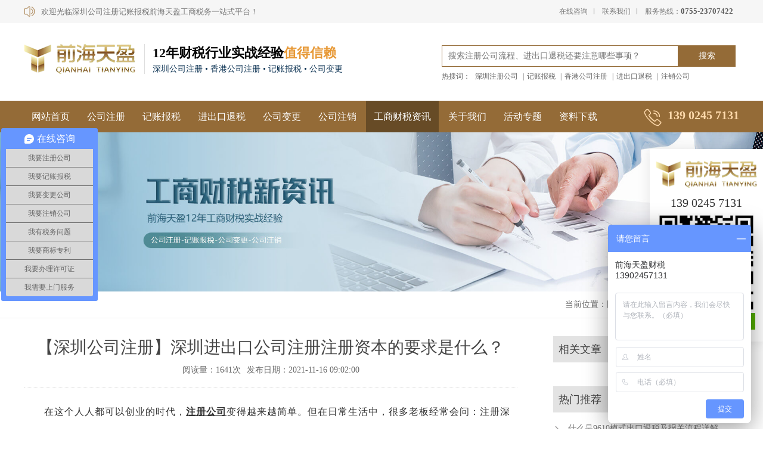

--- FILE ---
content_type: text/html; charset=utf-8
request_url: https://www.qhty.cc/article/detail980.html
body_size: 6307
content:
<!DOCTYPE html>
<html lang="en">
<head>
	<meta charset="UTF-8">
	<title>【深圳公司注册】深圳进出口公司注册注册资本的要求是什么？</title>
	<meta name="keywords" content="注册公司,进出口公司的注册资金是多少"/>
	<meta name="description" content=""/>
	<meta name="viewport" content="width=device-width">
	<link rel="stylesheet" href="/static/css/main.css" type="text/css" />
	<link rel="stylesheet" href="/static/css/slick.css">
	<script type="text/javascript" src="/static/css/jquery.js"></script>
	<script type="text/javascript" src="/static/css/index.js"></script>
</head>
<body>
<!--缩略图-->
<img src="/static/images/qhty.jpg" alt="前海天盈-公司注册-记账报税" title="前海天盈-公司注册-记账报税" style="position:absolute;top:0;left:-99999999px"/>
<!--phone nav--> 
<script type="text/javascript">
    function f(str) {
		var sub_menu = document.getElementById(str);
		var dis_v = sub_menu.style.display;
		if (dis_v == "block"){
			sub_menu.style.display = "none";
		}else{
			sub_menu.style.display = "block";
		}
    }
</script>
<div class="navbtn clearfix" id="cat">
	<a href="javascript:void(0)" onclick="document.getElementById('fh5co-offcanvas').style.display='block';document.getElementById('cat').style.display='none';"
    class="js-fh5co-nav-toggle fh5co-nav-toggle"><img src="/static/images/nav-icon.png" alt="打开菜单" width="35" height="35"></a>
</div>
<div id="fh5co-offcanvas">
	<a style="float:right;position:absolute;right:15px;top:60px;z-index:9999" href="javascript:void(0)" onclick="document.getElementById('cat').style.display='block';document.getElementById('fh5co-offcanvas').style.display='none';"><img src="/static/images/btn_side-close.png" alt="关闭菜单" width="35" height="35"></a>
    <ul>
        <li><a href="/">网站首页</a></li>
		        <li><a href="/register.html">公司注册</a></li>
        		        <li><a href="/bookkeeping.html">记账报税</a></li>
        		        <li><a href="/drawback.html">进出口退税</a></li>
        		        <li><a href="/change.html">公司变更</a></li>
        		        <li><a href="/cancellation.html">公司注销</a></li>
        		        <li><a href="/article.html">工商财税资讯</a></li>
        		        <li><a href="/about.html">关于我们</a></li>
        				<li><a href="/special/detail21.html">活动专题</a></li>
				        <li><a href="/download.html">资料下载</a></li>
        		    </ul>
</div>
<!-- top -->
<div class="top clearfix">
	<div class="wrap">
		<p class="welcome"><img src="/static/images/indexpic1.png" alt="前海天盈">欢迎光临深圳公司注册记账报税前海天盈工商税务一站式平台！</p>
		<p class="info"> 
			<span><a href="javascript:;" class="aifanfan">在线咨询</a></span> 
			<span><a href="/contact.html">联系我们</a></span> 
			<span>服务热线：<i>0755-23707422</i></span> 
		</p>
	</div>
</div>
<!-- head -->
<div class="head">
	<div class="wrap clearfix">
		<div class="logo"> <a href="/">
			<img src="/static/images/logo.png" alt="深圳注册公司-代理记账报税-进出口退税-公司变更注销-营业执照注册变更注销" title="深圳注册公司-代理记账报税-进出口退税-公司变更注销-营业执照注册变更注销">
			<h2>
				<em>12年财税行业实战经验<span>值得信赖</span></em>
				<p>深圳公司注册 • 香港公司注册 • 记账报税 • 公司变更</p>
			</h2></a>
		</div>
		<div class="search">
			<form action="/search.html" method="GET">
				<div class="searchone">
					<input type="text" name="keyword" value="" placeholder="搜索注册公司流程、进出口退税还要注意哪些事项？" class="searchtext">
					<input type="submit" value="搜索" class="searchbtn">
				</div>
			</form>
			<div class="searchtwo">热搜词：
				<a href="/search.html?keyword=深圳注册公司">深圳注册公司</a>
				|<a href="/search.html?keyword=记账报税">记账报税</a>
				|<a href="/search.html?keyword=香港公司注册">香港公司注册</a>
				|<a href="/search.html?keyword=进出口退税">进出口退税</a>
				|<a href="/search.html?keyword=注销公司">注销公司</a>
							</div>
		</div>
	</div>
</div>

 <div class="nav">
   <div class="wrap clearfix">
      <ul>
        <li><a href="/" >网站首页</a></li>
				<li><a href="/register.html" >公司注册</a></li>
						<li><a href="/bookkeeping.html" >记账报税</a></li>
						<li><a href="/drawback.html" >进出口退税</a></li>
						<li><a href="/change.html" >公司变更</a></li>
						<li><a href="/cancellation.html" >公司注销</a></li>
						<li><a href="/article.html" class="navcur">工商财税资讯</a></li>
						<li><a href="/about.html" >关于我们</a></li>
						<li><a href="/special/detail21.html" >活动专题</a></li>
						<li><a href="/download.html" >资料下载</a></li>
				        <li><img src="/static/images/indexpic2.png" alt="电话">139 0245 7131</li>
      </ul>
   </div>
 </div>
 <script type="text/javascript">
	$(function(){
		var nav = $(".nav"); //得到导航对象
		var win = $(window); //得到窗口对象
		var sc  = $(document);//得到document文档对象。
		win.scroll(function(){
        	if (sc.scrollTop()>=170) {
            	nav.addClass("fixednav"); 
        	} else {
           		nav.removeClass("fixednav");
        	}
		})
	})
</script>

<!-- banner -->
<div class="nybanner">
    <div class="wrap clearfix">
		<div class="nybannertext">
			<h2></h2>
			<p></p>
		</div>
    </div>
    <img src="/upload/20210604/186059bf309445b2bc0793eec97d51ec.jpg" alt="工商财税资讯">
</div>
<div class="snybanner">
    <div class="wrap clearfix">
		<div class="nybannertext">
			<h2></h2>
			<p></p>
		</div>
    </div>
    <img src="/upload/20210604/ac27f30b446dfdb5d06baed75e2f3576.jpg" alt="工商财税资讯">
</div>
<!-- cot -->
<div class="location">
    <div class="wrap clearfix">
      当前位置：<a href="/">网站首页</a> - <a href="/article.html">工商财税资讯</a> - <a href="/article/listarticle.html">公司注册</a>
    </div>
</div>
<div class="newslistbox">
    <div class="wrap clearfix">
        <div class="articleleft">
            <h2>【深圳公司注册】深圳进出口公司注册注册资本的要求是什么？</h2>
            <div class="articleinfor">
                <span>阅读量：1641次</span><span>发布日期：2021-11-16 09:02:00</span>
            </div>
            <div class="articlebox">
                <p style="font-size: medium;white-space: normal"><span style="font-family: Calibri;font-size: 16px"><span style="font-family:宋体">　　</span></span><span style="font-size: 16px; font-family: Calibri;"><span style="font-family:宋体">在这个人人都可以创业的时代，</span></span><a href="https://www.qhty.cc/register.html" target="_blank" title="注册公司" _href="https://www.qhty.cc/register.html"><strong><span style="font-family: Calibri;font-size: 16px"><span style="font-family:宋体"><a href="https://www.qhty.cc/register.html">注册公司</a></span></span></strong></a><span style="font-size: 16px; font-family: Calibri;"><span style="font-family:宋体">变得越来越简单。但在日常生活中，很多老板经常会问：注册深圳进出口公司的注册资本要求是什么？因此，今天前海天盈财务将向您介绍注册深圳进出口公司对注册资本的要求。</span></span></p><p style="font-size: medium;white-space: normal"><span style="font-family: Calibri;font-size: 16px"><span style="font-family:宋体">　　一、注册深圳进出口公司的最低资要求。</span></span></p><p style="font-size: medium;white-space: normal"><span style="font-family: Calibri;font-size: 16px">　　<span style="font-family:Calibri">1.</span><span style="font-family:宋体">深圳进出口<a href="https://www.qhty.cc/register.html">公司注册</a>最低注册资本</span><span style="font-family:Calibri">3</span><span style="font-family:宋体">万元；</span></span></p><p style="font-size: medium;white-space: normal"><span style="font-family: Calibri;font-size: 16px">　　<span style="font-family:Calibri">2.</span><span style="font-family:宋体">深圳进出口公司个人注册最低注册资本为</span><span style="font-family:Calibri">10</span><span style="font-family:宋体">万元；</span></span></p><p style="font-size: medium;white-space: normal"><span style="font-family: Calibri;font-size: 16px"><span style="font-family:宋体">　　三、两人以上注册的深圳进出口公司最低注册资本为</span><span style="font-family:Calibri">3</span><span style="font-family:宋体">万元；</span></span></p><p style="font-size: medium;white-space: normal"><span style="font-family: Calibri;font-size: 16px"><span style="font-family:宋体">　　深圳进出口公司最低注册资本</span><span style="font-family:Calibri">50</span><span style="font-family:宋体">万元，需要申请一般纳税人资格。</span></span></p><p style="font-size: medium;white-space: normal"><span style="font-family: Calibri;font-size: 16px"><span style="font-family:宋体">　　需要提醒的是，只有具有一般纳税人资格的深圳进出口公司才能享受进<a href="https://www.qhty.cc/article.html">出口退税</a>优惠政策。</span></span></p><p style="font-size: medium;white-space: normal"><span style="font-family: Calibri;font-size: 16px"><span style="font-family:宋体">　　二、深圳进出口公司注册资本注资限期要求。</span></span></p><p style="font-size: medium;white-space: normal"><span style="font-family: Calibri;font-size: 16px"><span style="font-family:宋体">　　一、个人注册深圳进出口，注册资本需一次性支付；</span></span></p><p style="font-size: medium;white-space: normal"><span style="font-family: Calibri;font-size: 16px">　　<span style="font-family:Calibri">2.</span><span style="font-family:宋体">两人以上注册深圳进出口公司的注册资本可分批注资。第一批注册资本不低于注册资本总额的</span><span style="font-family:Calibri">20%</span><span style="font-family:宋体">，剩余注册资本应在两年内及时支付。</span></span></p><p style="font-size: medium;white-space: normal"><span style="font-family: Calibri;font-size: 16px"><span style="font-family:宋体">　　三、深圳进出口公司注册投资方式。</span></span></p><p style="font-size: medium;white-space: normal"><span style="font-family: Calibri;font-size: 16px">　　<span style="font-family:Calibri">1.</span><span style="font-family:宋体">公司股东的投资方式可以是货币、技术专利和资产。</span></span></p><p style="font-size: medium;white-space: normal"><span style="font-family: Calibri;font-size: 16px">　　<span style="font-family:Calibri">2.</span><span style="font-family:宋体">货币资金至少占注册资本总额的</span><span style="font-family:Calibri">30%</span><span style="font-family:宋体">。</span></span></p><p style="font-size: medium;white-space: normal"><span style="font-family: Calibri;font-size: 16px">　　<span style="font-family:Calibri">3.</span><span style="font-family:宋体">专利技术、商品等投资方式需要经过专业评估机构的评估认定，评估结果为出资额。</span></span></p><p style="font-size: medium;white-space: normal"><span style="font-family: Calibri;font-size: 16px"><span style="font-family:宋体">　　以上是关于在深圳注册</span></span><a href="https://www.qhty.cc/register.html" target="_blank" title="进出口公司的注册资金是多少" _href="https://www.qhty.cc/register.html"><strong><span style="font-family: Calibri;font-size: 16px"><span style="font-family:宋体">进出口公司的注册资金是多少</span></span></strong></a><span style="font-family: Calibri;font-size: 16px"><span style="font-family:宋体">的介绍，希望对大家有所帮助！前海天英金融拥有</span><span style="font-family:Calibri">12</span><span style="font-family:宋体">年丰富的实践经验，专注于公司注册、代理记账和工商变更服务！</span></span></p><p style="font-size: medium;white-space: normal"><span style="font-family: Calibri;font-size: 14px">&nbsp;<a href="https://www.qhty.cc/register.html" target="_blank" title="公司注册" _href="https://www.qhty.cc/register.html"><img src="/upload/20211115/1636964246768232.jpg" title="注册公司.jpg" _src="/upload/20211115/1636964246768232.jpg" alt="注册公司.jpg" width="750" height="750" border="0" vspace="0" style="width: 750px; height: 750px;"/></a></span></p><p><br/></p>                <div class="articletag">
                    标签：<a href="/tag/list358.html">进出口公司的注册资金是多少</a>                </div>
                <div class="articlemore">
                                        <a href="/article/detail979.html">上一篇：【公司注册流程】公司注册进出口贸易流程如何？</a>
                                        <a href="/article/detail981.html">下一篇：【深圳公司注册】深圳进出口贸易公司注册如何填写经营范围？</a>
                                    </div>
            </div>
        </div>
        <div class="articleright">
            <em>相关文章</em>
            <ul>
                            </ul>
            <em>热门推荐</em>
            <ul>
                                <li><a href="/article/detail1956.html">什么是9610模式出口退税及报关流程详解</a></li>
                                <li><a href="/article/detail547.html">八种公转私的合理合规方法</a></li>
                                <li><a href="/article/detail1019.html">【公司变更】企业减资网上办理流程。</a></li>
                                <li><a href="/article/detail782.html">公司注册完成后没有办理税务登记会有什么后果？</a></li>
                                <li><a href="/article/detail1095.html">【注册公司】注册公司用省开头和市开头有什么不同？</a></li>
                                <li><a href="/article/detail485.html">关于出口退税2021新系统申报问题汇总</a></li>
                                <li><a href="/article/detail560.html">公司法人或者股东失信了，还可以注销公司吗？</a></li>
                                <li><a href="/article/detail1496.html">深圳进口报关代理深圳进口报关</a></li>
                            </ul>
            <em>常用标签</em>
            <div class="biaoqian">
                                <a href="/tag/list3.html">记账报税</a>
                                <a href="/tag/list123.html">记账报税</a>
                                <a href="/tag/list73.html">出口退税</a>
                                <a href="/tag/list5.html">注册公司</a>
                                <a href="/tag/list122.html">注册公司</a>
                                <a href="/tag/list7.html">公司注册</a>
                                <a href="/tag/list10.html">公司注销</a>
                                <a href="/tag/list68.html">进出口退税</a>
                                <a href="/tag/list45.html">代理记账</a>
                                <a href="/tag/list377.html">代理记账</a>
                                <a href="/tag/list8.html">公司变更</a>
                                <a href="/tag/list64.html">香港公司注册</a>
                                <a href="/tag/list74.html">代理记账公司</a>
                                <a href="/tag/list203.html">代理记账公司</a>
                                <a href="/tag/list228.html">财务代理公司</a>
                                <a href="/tag/list12.html">深圳公司注册</a>
                                <a href="/tag/list11.html">进出口权</a>
                                <a href="/tag/list47.html">注册香港公司</a>
                                <a href="/tag/list87.html">深圳注册公司</a>
                                <a href="/tag/list103.html">注册深圳公司</a>
                            </div>
        </div>
    </div>
</div>
<!-- foot -->
<div class="footone">
    <div class="wrap clearfix">
        <ul>
                    </ul>
    </div>
</div>
<div class="foottwo">
    <div class="wrap clearfix">
        <div class="foottwoleft">
            <ul>
                <li>
                                        <a href="/business/detail27.html">深圳公司注册</a>
                                        <a href="/business/detail26.html">前海公司注册</a>
                                        <a href="/business/detail25.html">香港公司注册</a>
                                        <a href="/business/detail24.html">集团公司注册</a>
                                        <a href="/business/detail22.html">外资公司注册</a>
                                        <a href="/business/detail23.html">广东公司注册</a>
                                    </li>
                 <li>
                                        <a href="/business/detail28.html">公司注册资本变更</a>
                                        <a href="/business/detail29.html">公司经营范围变更</a>
                                        <a href="/business/detail30.html">公司地址变更</a>
                                        <a href="/business/detail31.html">公司股权变更</a>
                                        <a href="/business/detail32.html">公司法人变更</a>
                                        <a href="/business/detail33.html">公司名称更改</a>
                                    </li>
                <li>
                                        <a href="/business/detail38.html">一般纳税人记账报税</a>
                                        <a href="/business/detail39.html">小规模纳税人记账报税</a>
                                        <a href="/business/detail37.html">高新企业记账报税</a>
                                        <a href="/business/detail34.html">科技研发记账报税</a>
                                        <a href="/business/detail36.html">进出口权/出口退税</a>
                                        <a href="/business/detail35.html">工厂记账报税</a>
                                    </li>
            </ul>
        </div>
        <div class="foottwocenter">
            <p><img src="/static/images/indexpic71.png" style="max-width:130px;" alt="关注公众号"><em>关注公众号</em></p>
            <p><img src="/static/images/indexpic72.png" style="max-width:130px;" alt="联系客服"><em>联系客服</em></p>
        </div>
        <div class="foottworight">
            <em>前海天盈企业管理（深圳）有限公司</em>
            <p>邮箱：guhuan06@163.com</p>
            <p>客服热线：139 0245 7131&nbsp;&nbsp;&nbsp;服务热线：0755-23707422</p>
            <p>网址：https://www.qhty.cc</p>
            <p>公司地址：深圳市宝安区西乡大道300号金源商务大厦A座3A22</p>
        </div>
    </div>
</div>
<div class="link" style="border:none;">
    <div class="wrap clearfix">
        <span style="color:#6c6c6c">热门关键词：</span>
                                <a href="https://www.qhty.cc/" target="_blank">记账报税</a>
                                <a href="https://www.qhty.cc/" target="_blank">代理记账</a>
                                <a href="https://www.qhty.cc/" target="_blank">注册公司</a>
                                <a href="https://www.qhty.cc/" target="_blank">代账公司</a>
                                <a href="https://www.qhty.cc/" target="_blank">公司注销</a>
                                <a href="https://www.qhty.cc/" target="_blank">公司变更</a>
                                <a href="https://www.qhty.cc/" target="_blank">注册公司流程和费用</a>
                                <a href="https://www.qhty.cc/" target="_blank">营业执照变更注销</a>
                                    </div>
</div>
<div class="bottom">
    <div class="wrap clearfix">
        前海天盈工商财税一站式服务 - 前海天盈企业管理（深圳）有限公司 <a href="https://beian.miit.gov.cn" target="_blank">粤ICP备20000590号</a> 技术支持：<a href="http://www.sznewideas.com" target="_blank">新创翼</a> <a href="/sitemap.xml" target="_blank">XML地图</a> | <a href="/sitemap.html" target="_blank">网站地图</a> | <a href="/tag.html">TAG标签</a>
    </div>
</div>
<!--
<script type="text/javascript">	
	$(document).ready(function(){
		/*返回顶部*/
		$('#roll_top').hide();
		$(window).scroll(function () {
			if ($(window).scrollTop() > 300) {
				$('#roll_top').fadeIn(400);//当滑动栏向下滑动时，按钮渐现的时间
			} else {
				$('#roll_top').fadeOut(0);//当页面回到顶部第一屏时，按钮渐隐的时间
			}
		});
		$('#roll_top').click(function () {
			$('html,body').animate({
				scrollTop : '0px'
			}, 300);//返回顶部所用的时间 返回顶部也可调用goto()函数
		});
	});
	function goto(selector){
		$.scrollTo ( selector , 1000);	
	}
</script>
<div class="toTop" id="roll_top" style="display: block;"><img src="/static/images/gotop.png" alt="toTop"></div>
-->

<div class="kefubox">
	<img src="/static/images/logo.png" alt="{config.title}" style="margin:10px auto;">
	<p><a href="tel:139 0245 7131">139 0245 7131</a></p>
	<a href="javascript:;"><img src="/static/images/indexpic72.png" alt="微信客服" /></a>
	<li><a href="javascript:;" class="aifanfan">微信客服</a></li>
</div>
<div class="zxkefu">
    <img src="/static/images/wechaticon1.png" alt="微信客服"/>
</div>
<div class="zxweixin">
    <div class="zxclose">
        <img src="/static/images/closezx.png" alt="关闭"/>
    </div>
    <img src="/static/images/indexpic72.png" alt="微信"/>
    <p>长按二维码加微信</p>
    <p class="zxtel"><a href="tel:139 0245 7131">手机：139 0245 7131</a></p>
</div>
<script>
	function goTop() {
		$('html,body').animate({
			scrollTop: 0
		}, 500)
	}
	$('.zxkefu').click(function(){
	    $('.zxweixin').show();
	    $('.zxkefu').hide();
	})
	$('.zxclose').click(function(){
	    $('.zxweixin').hide();
	    $('.zxkefu').show();
	})
</script>
<meta name="bytedance-verification-code" content="IASDzmAy7424iO6lCV1l" />
<meta name="baidu-site-verification" content="code-PY1fg8ZnRF" />
<meta name="baidu-site-verification" content="code-kDuzcUp1wq" />
<meta name="baidu-site-verification" content="code-6HqT5NPc58" />

<script>
var _hmt = _hmt || [];
(function() {
  var hm = document.createElement("script");
  hm.src = "https://hm.baidu.com/hm.js?e05bb986c99a62dea403c9475794fb36";
  var s = document.getElementsByTagName("script")[0]; 
  s.parentNode.insertBefore(hm, s);
})();
</script>

<meta name="360-site-verification" content="c3593670d48011e49d67241ea5874c63" />

<meta name="sogou_site_verification" content="J6SUawJtiE"/>

<script>
(function(){
var src = "https://s.ssl.qhres2.com/ssl/ab77b6ea7f3fbf79.js";
document.write('<script src="' + src + '" id="sozz"><\/script>');
})();
</script><script>
$('.aifanfan').click(function(){
    $('#nb_icon_wrap').click();
})
</script>
</body>
</html>

--- FILE ---
content_type: text/css
request_url: https://www.qhty.cc/static/css/main.css
body_size: 21596
content:

@charset "utf-8";
html,body{font-size:12px; }
body{ margin:0 auto; padding:0px; font-size:1em; font-family:"微软雅黑"; color:#2a5abe;background:#fff;position:relative;-moz-user-select:none;min-width:320px;overflow-x:hidden;}
p,ul,li,dl,dd,dt,form,imput,h1,h2,h3,h4,h5,h6,h7{margin:0px;padding-top: 0px;padding-right: 0px;padding-bottom: 0px;}
ul,li{ margin:0px; padding:0px; list-style-type:none;}
img{ border:none; vertical-align:top;}
a{text-decoration:none;color:#fff;}
a:hover{text-decoration:none;color:#d6271f;}
.strong{ font-weight:bold;}
.fl{ float:left;}
.fr{ float:right;}
.auto{width:100%;height:auto;}
.clear{ clear:both; overflow:hidden; line-height:0px; height:0px; font-size:0px;}
i,em{list-style:none; font-style:normal;}
.clearfix:after {visibility: hidden;display: block;font-size: 0;content: " ";clear: both;height: 0;}
.clearfix{*zoom:1;}
input,select,button{font:12px "微软雅黑";vertical-align:middle;}
select::-ms-expand { display: none;}
.wrap{max-width:1200px;height:auto;margin:0 auto;position:relative;}
.fixednav{position: fixed;top: 0px;z-index:100000;}
/*客服代码*/
.side{position:fixed;width:78px;right:0;top:50%;margin-top:-200px;z-index:100;border:1px solid #e0e0e0;background:#fff;border-bottom:0}
.side ul li{width:78px;height:78px;float:left;position:relative;border-bottom:1px solid #e0e0e0;color:#333;font-size:14px;line-height:38px;text-align:center;transition:all .3s;cursor:pointer}
.side ul li a{width:78px;height:78px;float:left;position:relative;border-bottom:1px solid #e0e0e0;color:#333;font-size:14px;line-height:38px;text-align:center;transition:all .3s;cursor:pointer}
.side ul li:hover{background:#c1863c;color:#fff}
.side ul li:hover a{color:#fff}
.side ul li i{height:25px;margin-bottom:1px;display:block;overflow:hidden;background-repeat:no-repeat;background-position:center center;background-size:auto 25px;margin-top:14px;transition:all .3s}
.side ul li i.bgs1{background-image:url(../images/right_pic5.png)}
.side ul li i.bgs2{background-image:url(../images/right_pic7.png)}
.side ul li i.bgs3{background-image:url(../images/right_pic2.png)}
.side ul li i.bgs4{background-image:url(../images/right_pic1.png)}
.side ul li i.bgs5{background-image:url(../images/right_pic3.png)}
.side ul li i.bgs6{background-image:url(../images/right_pic6_on.png)}
.side ul li:hover i.bgs1{background-image:url(../images/right_pic5_on.png)}
.side ul li:hover i.bgs2{background-image:url(../images/right_pic7_on.png)}
.side ul li:hover i.bgs3{background-image:url(../images/right_pic2_on.png)}
.side ul li:hover i.bgs4{background-image:url(../images/right_pic1_on.png)}
.side ul li:hover i.bgs5{background-image:url(../images/right_pic3_on.png)}
.side ul li .sidebox{position:absolute;width:78px;height:78px;top:0;right:0;transition:all .3s;overflow:hidden}
.side ul li.sidetop{background:#c1863c;color:#fff}
.side ul li.sidetop:hover{opacity:.8;filter:Alpha(opacity=80)}
.side ul li.sideewm .ewBox.son{width:150px;display:none;color:#363636;text-align:center;padding-top:0;position:absolute;left:-154px;top:0;background-image:url(../images/leftewm.png);background-repeat:no-repeat;background-position:center center;border:1px solid #e0e0e0}
.side ul li.sideetel .telBox.son{width:240px;height:79px;display:none;color:#fff;text-align:left;position:absolute;left:-242px;top:0px;background:#FFF;border:1px solid #e0e0e0;}
.side ul li.sideetel .telBox dd{display:block;height:79px;overflow:hidden;padding-left:82px;line-height:24px;font-size:16px;color:#333;}
.side ul li.sideetel .telBox dd span{display:block;line-height:28px;height:28px;overflow:hidden;margin-top:12px;font-size:16px;color:#333;}
.side ul li.sideetel .telBox dd.bgs1{background:url(../images/right_pic8.png) 28px center no-repeat;background-color:#946b37}
.side ul li.sideetel .telBox dd.bgs2{background:url(../images/right_pic8.png) 28px center no-repeat}
.side ul li:hover .son{display:block!important;animation:fadein 1s}
.side .sideewm img{max-width:100%;}
.zxweixin{display:none;}
.zxkefu{display:none;}




.kefubox{width:170px;height:auto;overflow:hidden;position:fixed;right:0;top:250px;z-index:100;background:#fff;padding:10px;box-shadow:0 0 20px 0 rgba(0,0,0,0.1)}
.kefubox p{width:100%;height:auto;font-size:20px;text-align:center;line-height:30px;color:#333;}
.kefubox p a{color:#333;}
.kefubox2{width:170px;height:auto;overflow:hidden;position:fixed;right:0;top:120px;z-index:100;background:#fff;padding:10px;box-shadow:0 0 20px 0 rgba(0,0,0,0.1)}
.kefubox img{display:block;max-width:100%;margin:0 auto;}
.kefubox ul{width:100%;height:auto;overflow:hidden;}
.kefubox li{width:96%;height:auto;overflow:hidden;background:#54af00;color:#fff;font-size:14px;text-align:center;padding:5px 0;display:block;margin:0 auto 10px auto;}
.kefubox li a{color:#fff;display:block}
.kefubox li:hover{background:#008515}
.kefubox2 img{display:block;max-width:100%;margin:0 auto;}
.kefubox2 ul{width:100%;height:auto;overflow:hidden;}
.kefubox2 li{width:96%;height:auto;overflow:hidden;background:#54af00;color:#fff;font-size:14px;text-align:center;padding:3px 0;display:block;margin:0 auto 5px auto;}
.kefubox2 li a{color:#fff;display:block}
.kefubox2 li:hover{background:#008515}
.shurubox{width:96%;height:auto;overflow:hidden;margin:0 auto;}
.phonebox{width:100%;border:none;padding:8px 5px;font-size:13px;color:#333;display:block;outline:none;background:#eee;border-bottom:1px #eee solid;}
.phonebtn{width:100%;border:none;background:#da0404;padding:8px 5px;font-size:13px;color:#fff;display:block;outline:none;margin-top:10px;}
@keyframes fadein{from{opacity:0}
to{opacity:1}
}
/*head*/
.top{background: #f6f6f6;padding:10px 0;}
.top .welcome{font-size:13px;color:#777777;float:left;line-height:19px;}
.top .welcome img{display:inline-block;padding-right:10px;}
.top .info{float:right;color: #777777;line-height:19px;}
.top .info a{color: #777777;}
.top .info a:hover{color: #946b37;}
.top .info span{padding:0 10px;border-right:1px #777777 solid;line-height: 10px;display:inline-block;}
.top .info span:last-child{border-right:0;}
.top .info span i{display:inline-block;font-weight:bold;font-size:13px;color:#5a5a5a;}
.top .info em{font-size:13px;color:#696969;font-weight: bold;}
.head{width:100%;height:auto;overflow:hidden;padding:35px 0 25px 0;}
.logo{width:auto;height:auto;overflow:hidden;float:left;}
.logo img{display:inline-block;padding-right:15px;border-right:1px solid #dddddd;}
.logo h2{display:inline-block;padding-left:10px;}
.logo h2 em{display:block;font-size:22px;color:#050505;font-weight:bold}
.logo h2 em span{color:#e79835 !important;}
.logo h2 p{display:block;font-size:13.5px;color:#093051;height:auto;overflow:hidden;font-weight:normal;padding-top:3px;}

.search{width:41.6%;height:auto;overflow:hidden;line-height:32px;float:right;padding:2px 0px 0 0px;}
.searchone{width:100%;height:auto;overflow:hidden;}
.searchtext{width:calc(76% - 4px);height:34px;background:#fff;border:1px solid #946b37;float:left;outline:none;padding:0 2%;color:#c6c6c6;font-size:14px;}
.searchbtn{width:calc(20% - 4px);height:36px;background:#946b37;float:left;outline:none;color:#fff;font-family:"微软雅黑";font-size:14px;text-align:center;border:none;}
.searchtwo{width:100%;height:auto;overflow:hidden;padding-top:0px;font-size:12px;color:#666666;}
.searchtwo a{display:inline-block;padding:0 5px 0px 5px;font-size:12px;color:#666666;}
.searchtwo a:hover{color:#946b37;text-decoration:underline;}


.nav{width:100%;height:auto;overflow:hidden;background:#946b37;}
.nav li{width:auto;height:auto;display:inline-block;padding:0px 0;position:relative;}
.nav li a{color:#fff;font-size:16px;display:block;line-height:13px;padding:20px 13px;}
.nav li:hover a{color:#fff;background:#674b26;}
.nav li:last-child a{border-right:none;}
.navcur{color:#fff;background:#674b26;}
.nav li:last-child{font-size:20px !important;color:#fed9ab !important;font-weight:bold;float:right;padding-top:13px;}
.nav li:last-child img{display:inline-block;padding-right:10px;}


.navbtn{display:none;width:35px;height:35px;position: absolute;top:60px;right:10px;z-index:100000001;transition:0.5s;}
#fh5co-offcanvas{width:100%;height:auto;overflow:hidden;position:absolute;z-index:10000000000;padding-top:122px;top:0;left:0;}
#fh5co-offcanvas li{width:100%;padding:10px 0;line-height:23px;font-size:14px;color:#fff;border-bottom:1px dotted #fff;background:#946b37;}
#fh5co-offcanvas li i{width:auto;line-height:23px;font-size:18px;color:#fff;float:right;padding-right:15px;font-family:"微软雅黑"}
#fh5co-offcanvas li a{color:#fff;padding-left:3%;display:block;}
#fh5co-offcanvas{display:none}
#fh5co-offcanvas li ul{width:auto;overflow:hidden;background:#fff !important;margin:10px 0;display:none}
#fh5co-offcanvas li ul li{width:97%;height:auto;line-height:30px;font-size:12px;padding-left:3% !important;background:#fff !important;border-bottom:1px dotted #999999 !important;color:#333;margin:0}
#fh5co-offcanvas li:last-child{border:none}
#fh5co-offcanvas li ul a{padding:0;color:#333}
.phonebanner{display:none;position:relative;width:100%;height:auto;overflow:hidden;}
.piaofu{width:100%;height:100%;position:absolute;left:0;top:0;z-index:10;}
.moblie{display:none;}
/*cot*/
.lift-nav {position:fixed;top:100px;left:14%;display:none;width:46px;height:auto;background:#fff;border:1px solid #eaeaea;z-index: 99999999999;}
.lift-nav li {width:calc(100% - 20px);height:auto;text-align:center;line-height:14px;font-size:12px;color:#666666;padding:5px 10px;border-bottom:1px solid #eaeaea;}
.lift-nav li.current {background:#bb8846;color:#fff;}
.t1{width:100%;height:auto;overflow:hidden;padding:40px 0;}
.t1 li{width:19.9%;height:auto;overflow:hidden;float:left;margin-right:1.466%;position:relative;padding:42px 2%;transition: all .36s ease;}
.t1 li:nth-child(1){background:url(../images/indexpic4.png) no-repeat right bottom #ffeaea;}
.t1 li:nth-child(2){background:url(../images/indexpic6.png) no-repeat right bottom #f1efe0;}
.t1 li:nth-child(3){background:url(../images/indexpic5.png) no-repeat right bottom #e6f9ff;}
.t1 li:nth-child(4){background:url(../images/indexpic7.png) no-repeat right bottom #d8f2ea;margin-right:0;}
.t1 li i{width:47px;height:50px;position:absolute;right:0;top:0;z-index:10;}
.t1 li h3{display:inline-block;font-size:22px;color:#353535;font-weight:bold;float:left;}
.t1 li span{display:inline-block;font-size:13px;color:#ff8315;padding:1px 3px;border:1px solid #ff8315;margin-left:10px;float:left;margin-top:5px;}
.t1title{width:100%;height:auto;overflow:hidden;}
.t1 li p{display:block;font-size:14px;color:#353535;line-height:22px;width:100%;overflow:hidden;height:44px;margin:15px 0 40px 0;overflow:hidden;}
.t1 li a{display:block;font-size:14px;color:#fff;width:113px;height:30px;line-height:30px;background:#ff1313;border-radius:30px;text-align:center;}
.t1 li:hover{margin-top:-5px;}
.t2{width:100%;height:auto;overflow:hidden;padding:40px 0;}
.indextitle{width:100%;height:auto;overflow:hidden;text-align:center;padding-bottom:10px;}
.indextitle h3{display:block;font-size:36px;color:#444444;font-weight:bold;text-align:center;height:auto;overflow:hidden;}
.indextitle p{display:block;font-size:16px;color:#444444;text-align:center;height:auto;overflow:hidden;padding:10px 0 30px 0;}
.t2left{width:18.9%;height:auto;overflow:hidden;background:url(../images/indexpic8.png) no-repeat bottom center #e2f3ff;float:left;padding:48px 2% 0 2%;min-height:362px;float:left;}
.t2left em{display:block;font-size:30px;color:#4188eb;font-weight:bold;height:auto;overflow:hidden;}
.t2left p{display:block;font-size:16px;color:#4188eb;height:auto;overflow:hidden;padding-top:5px;}
.t2left a{display:block;font-size:16px;color:#ff6600;height:auto;overflow:hidden;padding-top:30px;}
.t2left a:hover{text-decoration:underline}
.t2right{width:77.1%;height:auto;float:left;background:#fff;border-top:1px solid #f6f7f9}
.t2right ul{width:100%;height:auto;}
.t2right li{width:calc(27.33% - 1px);border-right:1px solid #f6f7f9;border-bottom:1px solid #f6f7f9;float:left;padding:39.5px 3%;position:relative;}
.t2right li em{display:block;font-size:20px;color:#000000;font-weight:bold;height:auto;overflow:hidden;}
.t2right li p{display:block;font-size:14px;color:#777777;height:auto;overflow:hidden;padding-top:10px;line-height:20px;height:40px;overflow:hidden;}
.t2right li a{display:inline-block;font-size:14px;color:#946b37;height:auto;overflow:hidden;padding:5px 15px;border-radius:30px;border:1px solid #946b37;margin-top:15px;}
.t2right li img{width:58px;height:58px;position:absolute;right:20px;bottom:35px;z-index:10;}
.t2right li:hover{box-shadow:0 0 10px 0 rgba(0,0,0,0.1)}
.t2right li:hover a{background:#bb8846;color:#fff;border:1px solid #bb8846;}
.t2right li span{display:inline-block;font-size:14px;color:#946b37;height:auto;overflow:hidden;padding:5px 15px;border-radius:30px;border:1px solid #946b37;margin-top:15px;}
.t2right li em a{font-size:20px;color:#000000;font-weight:bold;display:block;padding:0;border:0;margin:0;border-radius: 0;}
.t2right li:hover em a{font-size:20px;color:#bb8846;font-weight:bold;display:block;padding:0;border:0;margin:0;background:none}
.t5right li em a{font-size:20px;color:#000000;font-weight:bold;display:block;padding:0;border:0;margin:0;}
.t5right li:hover em a{font-size:20px;color:#bb8846;font-weight:bold;display:block;padding:0;border:0;margin:0;background:none}


.t3{width:100%;height:auto;overflow:hidden;padding:60px 0 70px 0;background:#f6f7f9;margin:40px 0;}
.t3left{width:18.9%;height:auto;overflow:hidden;background:url(../images/indexpic15.png) no-repeat bottom center #e2f3ff;float:left;padding:48px 2% 0 2%;min-height:362px;float:left;}
.t3left em{display:block;font-size:30px;color:#04b398;font-weight:bold;height:auto;overflow:hidden;}
.t3left p{display:block;font-size:16px;color:#04b398;height:auto;overflow:hidden;padding-top:5px;}
.t3left a{display:block;font-size:16px;color:#ff6600;height:auto;overflow:hidden;padding-top:30px;}
.t3left a:hover{text-decoration:underline}

.t4{width:100%;height:auto;overflow:hidden;padding:40px 0;}
.t4left{width:18.9%;height:auto;overflow:hidden;background:url(../images/indexpic22.png) no-repeat bottom center #e2f3ff;float:left;padding:48px 2% 0 2%;min-height:362px;float:left;}
.t4left em{display:block;font-size:30px;color:#f69102;font-weight:bold;height:auto;overflow:hidden;}
.t4left p{display:block;font-size:16px;color:#f69102;height:auto;overflow:hidden;padding-top:5px;}
.t4left a{display:block;font-size:16px;color:#ff6600;height:auto;overflow:hidden;padding-top:30px;}
.t4left a:hover{text-decoration:underline}
.ad{width:100%;background:url(../images/indexpic78.png) repeat-x bottom center;margin:20px 0 0 0;}
.adleft{width:223px;height:auto;overflow:hidden;float:left;}
.adcenter{width:49%;height:auto;overflow:hidden;float:left;padding:98px 2% 0 2%;}
.adcenter h2{display:block;font-size:28px;font-weight:bold;height:auto;overflow:hidden;background-image:-webkit-linear-gradient(left,#f4dec2,#dbc09b,#c1a173);-webkit-background-clip:text;-webkit-text-fill-color:transparent;}
.adcenter p{display:block;font-size:20px;color:#a38866;height:auto;overflow:hidden;padding-top:5px;}
.adright{width:calc(47% - 223px);height:auto;overflow:hidden;float:left;padding-top:110px;}
.adright a{width:111px;height:45px;line-height:45px;font-size:18px;font-weight:bold;display:inline-block;border-radius:5px;text-align:center;}
.adright a:first-child{background:#f4dec2;color:#383838;border:1px solid #f4dec2;margin-right:10px;}
.adright a:last-child{background:none;color:#ecc99e;border:1px solid #ecc99e;}

.t5{width:100%;height:auto;overflow:hidden;padding:0 0 40px 0;}
.t5box{background:#f6f7f9;padding:40px 0 0px 0;width:100%;height:auto;overflow:hidden;}
.youshibox{width:76.3%;height:auto;overflow:hidden;margin:0 auto 80px 0;background:#fff;padding:57px 10% 50px 10%;text-align:center;}
.youshibox em{display:block;font-size:18px;height:40px;overflow:hidden;color:#946b37;text-align:center;line-height:20px;}
.youshibox p{display:block;font-size:14px;color:#666666;height:48px;overflow:hidden;margin:10px 0 0px 0;line-height:24px;text-align:center;}
.youshibox img{display:block;max-width:100%;margin:50px auto 0 auto !important;transition: all .36s ease;}
.youshibox:hover{box-shadow:0 0 10px 0 rgba(0,0,0,0.2)}
.youshibox:hover img{margin:40px auto 10px auto !important}


.t6{width:100%;height:auto;overflow:hidden;padding:0 0 40px 0;}
.t6box{width:100%;height:auto;overflow:hidden;padding:30px 0 0 0;border-top:1px solid #c1863c;}
.t6cot{width:calc(90% - 1px);border-right:1px solid #f5f6f8;padding:15px 5% 30px 5%;margin-bottom:50px;}
.t6cot img{display:block;max-width:100%;margin:0 auto;}
.t6cot em{display:block;font-size:20px;height:auto;overflow:hidden;color:#000000;text-align:center;font-weight:bold;padding:10px 0 15px 0;}
.t6cot p{display:block;width:100%;height:auto;overflow:hidden;padding-bottom:5px;}
.t6cot p span{width:42px;font-size:14px;color:#333;font-weight:bold;float:left;display:inline-block;}
.t6cot p strong{width:calc(100% - 42px);font-size:14px;color:#777777;font-weight:normal;float:right;display:inline-block;line-height:20px;}
.t6cot a{width:117px;font-size:14px;color:#dc8c07;display:block;line-height:26px;text-align:center;border:1px solid #c1863c;margin:15px auto 0  auto;}
.t6cot a:hover{background:#c1863c;color:#fff;}
.height40{height:40px;}
.t7{width:100%;height:auto;overflow:hidden;padding:60px 0 70px 0;background:url(../images/indexpic59.png) no-repeat bottom center #f6f7f9;margin:0 0 40px 0;}
.tab{ width:100%; margin:0 auto;height:auto;text-align:center;}
.tab-hd {width:360px;zoom:1;height:auto;margin:0 auto;}
.tab-hd li{width:120px; color:#fff; text-align:center; cursor:pointer;font-size:16px;color:#444444;float:left;background:#fff;line-height:40px;position:relative;}
.tab-hd li i{width:120px;height:6px;position:absolute;bottom:-6px;left:0;z-index:1;background:url(../images/indexpic56.png) no-repeat;display:none}
.tab-hd li.active{ background:#946b37;color:#fff;}
.tab-bd li{display:none;width:100%;height:auto;overflow:hidden;}
.tab-hd li.active i{display:block;}
.tab-bd li.thisclass{ display:list-item;}
.indexcasebox{width:100%;height:auto;overflow:hidden;padding:30px 0 0 0;}
.indexcasebox li{width:12.83%;height:auto;overflow:hidden;float:left;display:block;margin-right:1.698%;transition: all .36s ease;}
.indexcasebox li img{max-width:100%;margin:0 auto;display:block;}
.indexcasebox li:nth-child(1){margin-left:7%;}
.indexcasebox li:nth-child(13){margin-right:0;}
.indexcasebox li:nth-child(14){margin-left:21.5%;}
.indexcasebox li:hover{margin-top:-8px;margin-bottom:8px;}
.honorlist{width:100%;height:auto;overflow:hidden;padding:30px 0 0 0;}
.honorlist li{width:24.4%;height:auto;overflow:hidden;float:left;display:block;margin-right:0.8%;transition: all .36s ease;margin-bottom:20px;background:#fff;padding-bottom:10px;}
.honorlist li img{max-width:100%;margin:0 auto;display:block;}

.honorlist li p{display:block;font-size:15px;color:#666666;height:24px;overflow:hidden;padding:10px 0 0px 0;line-height:24px;text-align:center;border-top:1px solid #f6f7f9;}
.honorlist li:nth-child(4n){margin-right:0;}
.honorlist li:nth-child(5){margin-bottom:0;}
.honorlist li:nth-child(6){margin-bottom:0;}
.honorlist li:nth-child(7){margin-bottom:0;}
.honorlist li:nth-child(8){margin-bottom:0;}
.honorlist li:hover{box-shadow:0 0 10px 0 rgba(0,0,0,0.2)}
.indexcaselist{width:100%;height:auto;overflow:hidden;padding:30px 0 0 0;}
.indexcaselist li{width:96%;height:auto;overflow:hidden;float:left;display:block;transition: all .36s ease;margin-bottom:10px;background:#fff;padding:10px 2% 10px 2%;}
.indexcaselistleft{width:253px;height:auto;overflow:hidden;float:left;}
.indexcaselistright{width:calc(100% - 273px);height:auto;overflow:hidden;float:right;padding-top:10px;}
.indexcaselistright em{display:block;font-size:18px;height:auto;overflow:hidden;color:#000000;text-align:left;font-weight:bold;padding:10px 0 15px 0;}
.indexcaselistright p{display:block;width:100%;height:54px;overflow:hidden;margin-bottom:5px;color:#888;font-size:14px;text-align:left;line-height:18px;}
.indexcaselist li:hover{background:#c1863c;}
.indexcaselist li:hover em{color:#fff;}
.indexcaselist li:hover p{color:#fff;}

.t8{width:100%;height:auto;overflow:hidden;padding:0 0 40px 0;}
.t8 .tab-hd {width:240px !important;padding-top:20px;}
.t8 .tab-hd li{background:#f6f6f6 !important;}
.t8 .tab-hd li.active{ background:#946b37 !important;color:#fff;}
.indexfaqbox{width:100%;height:auto;overflow:hidden;padding:30px 0 0 0;}
.indexfaqbox li{width:46.4%;height:auto;overflow:hidden;display:block;float:left;padding-bottom:23px;margin-bottom:23px;border-bottom:1px dotted #c2c2c2;}
.indexfaqbox li:nth-child(2n){margin-left:7.2%;}
.indexfaqbox li em{display:block;font-size:18px;height:auto;overflow:hidden;color:#333333;text-align:left;font-weight:bold;padding:10px 0 15px 46px;width:calc(100% - 46px);background:url(../images/indexpic57.png) no-repeat left 10px;transition: all .36s ease;text-overflow: ellipsis;/*文字隐藏后添加省略号*/white-space: nowrap;/*强制不换行*/}
.indexfaqbox li p{display:block;width:calc(100% - 46px);height:44px;overflow:hidden;color:#666666;font-size:14px;text-align:left;line-height:22px;padding-left:46px;background:url(../images/indexpic58.png) no-repeat left top;}
.indexfaqbox li:hover em{color:#946b37;padding-left:51px;width:calc(100% - 51px)}
.faqmore{width:281px;height:43px;background-image: linear-gradient(to right,#ffa600, #ff6900);font-size:18px;color:#fff;font-weight:bold;text-align:center;margin:20px auto 0 auto;display:block;line-height:43px;box-shadow:0  0 20px rgba(255,107,0,0.3)}
.faqmore a{color:#fff;}
.adtwo{width:100%;height:207px;background:url(../images/indexpic60.png) no-repeat;margin:40px 0 0 0;}
.adtwo em{display:block;font-size:24px;height:auto;overflow:hidden;color:#f9e6cd;text-align:center;font-weight:bold;padding:45px 0 13px 0;line-height:36px;width:75%;margin:0 auto;font-style:italic;}
.adtwo p{font-weight:normal;display:block;text-align:center;font-size:22px;height:auto;overflow:hidden;background-image:-webkit-linear-gradient(left,#f4dec2,#dbc09b,#c1a173);-webkit-background-clip:text;-webkit-text-fill-color:transparent;}

.t9{width:100%;height:auto;overflow:hidden;padding:0 0 40px 0;}
.indexnewsbox{width:100%;height:auto;overflow:hidden;padding:20px 0 0 0;}
.indexnewsboxleft{width:28.5%;height:auto;overflow:hidden;float:left;}
.indexnewsboxcenter{width:42.5%;height:auto;overflow:hidden;float:left;margin-left:1.8%;}
.indexnewsboxright{width:24.66%;height:auto;overflow:hidden;float:right;}
.indexnewsboxlefttitle{width:100%;height:auto;overflow:hidden;padding-bottom:15px;border-bottom:1px solid #f6f6f6;font-size:18px;color:#444444;font-weight:bold;position:relative;}
.indexnewsboxlefttitle span{width:45px;height:3px;background:#936d36;position:absolute;bottom:0;left:0;z-index:100;}
.indexnewsboxleft ul{width:100%;height:auto;overflow:hidden;padding:20px 0;}
.indexnewsboxleft li{width:100%;height:auto;overflow:hidden;padding-bottom:20px;margin-bottom:19px;border-bottom:1px solid #f6f6f6;}
.indexnewsboxleft li em{display:block;font-size:15px;height:auto;overflow:hidden;color:#333;padding-bottom:5px;background:url(../images/indexpic94.png) no-repeat left 5px;padding-left:20px;width:calc(100% - 20px);text-overflow: ellipsis;white-space: nowrap;}
.indexnewsboxleft li p{font-weight:normal;display:block;text-align:left;font-size:13px;height:38px;overflow:hidden;line-height:20px;color:#888;}
.indexnewsboxleft li:hover em{color:#936d36;}
.t9 .tab-hd {width:100% !important;}
.t9 .tab-hd li{background:#f6f6f6 !important;width:25% !important;}
.t9 .tab-hd li.active{ background:#946b37 !important;color:#fff;}
.indexnewsboxcenterlist{width:100%;height:auto;overflow:hidden;padding:20px 0 0 0;}
.indexnewsboxcenterlist li{width:100%;height:auto;overflow:hidden;display:block;padding-bottom:18px;margin-bottom:18px;border-bottom:1px solid #f6f6f6;}
.indexnewsboxcenterlistimg{width:148px;height:auto;overflow:hidden;float:left;}
.indexnewsboxcenterlistimg img{max-width:100%;}
.indexnewsboxcenterlisttext{width:calc(100% - 158px);height:auto;overflow:hidden;float:right;}
.indexnewsboxcenterlisttext em{display:block;font-size:15px;height:auto;overflow:hidden;color:#333;padding-bottom:10px;text-align:left;padding-top:0px;}
.indexnewsboxcenterlisttext p{font-weight:normal;display:block;text-align:left;font-size:13px;height:56px;overflow:hidden;line-height:30px;color:#888;}
.indexnewsboxcenterlisttext:hover em{color:#946b37;}
.indexnewsboxright ul{width:100%;height:auto;overflow:hidden;padding:20px 0 0 0;}
.indexnewsboxright li{width:100%;height:auto;overflow:hidden;display:block;padding-bottom:10px;font-size:13px;color:#666666;line-height:24px;text-overflow: ellipsis;white-space: nowrap;}
.indexnewsboxright li a{color:#666666;}
.indexnewsboxright li i{display:inline-block;width:19px;height:24px;font-size:13px;color:#fff;line-height:28px;text-align:center;margin-right:10px;background:url(../images/indexpic64.png) no-repeat ;}
.indexnewsboxright li:first-child i{background:url(../images/indexpic61.png) no-repeat;}
.indexnewsboxright li:nth-child(2) i{background:url(../images/indexpic62.png) no-repeat;}
.indexnewsboxright li:nth-child(3) i{background:url(../images/indexpic63.png) no-repeat;}
.video{width:100%;height:auto;overflow:hidden;position:relative;margin-top:10px;}
.video img{max-width:100%;}
.video a{width:46px;height:46px;position:absolute;left:40%;top:65px;z-index:100;}
.indexnewsboxright li:hover{text-decoration:underline;}
.black_overlay {display:none;position:fixed;top:0%;left:0%;width:100%;height:100%;background-color:black;z-index:100000001;-moz-opacity:0.8;opacity:.80;filter:alpha(opacity=80);}
.white_content {display:none;position:fixed;top:5%;left:10%;width:calc(80% - 40px);height:auto;background-color:white;z-index:100000002;overflow:auto;padding:20px;}
.white_content em{display:block;font-size:20px;color:#333;font-weight:bold;text-align:center;width:100%;height:auto;overflow:hidden;padding-top:45px;}
.white_content p{display:block;font-size:18px;color:red;text-align:center;width:100%;height:auto;overflow:hidden;padding-top:15px;}
.insideclose{width:35px;height:35px;position:fixed;right:7%;top:5%;z-index:100000003;}
.insideclose img{display:block;width:35px;height:35px;}
.indexnewsmore{width:70%;height:auto;overflow:hidden;background:#f7f7f7;padding:25px 15%;margin-top:16px;position:relative;}
.indexnewsmore em{display:block;font-size:18px;height:auto;overflow:hidden;color:#333;padding-bottom:5px;text-align:left;padding-top:10px;font-weight:bold;}
.indexnewsmore span{font-weight:normal;display:block;text-align:left;font-size:13px;height:18px;overflow:hidden;line-height:18px;color:#888;padding-bottom:10px;}
.indexnewsmore p{font-weight:normal;display:block;text-align:left;font-size:13px;height:36px;overflow:hidden;line-height:18px;color:#888;}
.indexnewsmore img{width:58px;height:57px;position:absolute;right:40px;top:35px;z-index:100;}

/*footer*/
.footone{width:100%;height:auto;overflow:hidden;background:#f2f2f2;padding:15px 0;}
.footone li{width:19%;height:auto;overflow:hidden;float:left;padding:0 3%;}
.footoneimg{width:61px;height:auto;overflow:hidden;float:left;}
.footonetext{width:calc(100% - 81px);height:auto;overflow:hidden;float:right;}
.footonetext em{display:block;font-size:16px;height:auto;overflow:hidden;color:#333;padding-bottom:5px;text-align:left;padding-top:15px;font-weight:bold;}
.footonetext p{font-weight:normal;display:block;text-align:left;font-size:13px;height:auto;overflow:hidden;line-height:18px;color:#333;}
.foottwo{width:100%;height:auto;overflow:hidden;background:#313131;padding:50px 0 30px 0;}
.foottwoleft{width:38%;height:auto;overflow:hidden;float:left;}
.foottwoleft li:first-child{width:24.33%;padding-right:3%;height:auto;overflow:hidden;float:left;}
.foottwoleft li{width:30.33%;padding-right:3%;height:auto;overflow:hidden;float:left;}
.foottwoleft li:last-child{width:36.33%;padding-right:3%;height:auto;overflow:hidden;float:left;}
.foottwoleft li a{display:block;font-size:14px;color:#a9a9a9;line-height:28px;}
.foottwocenter{width:26%;height:auto;overflow:hidden;float:left;padding:0 1% 30px 1%;border-left:1px solid #5d5d5d;border-right:1px solid #5d5d5d;}
.foottwocenter p{width:49%;height:auto;overflow:hidden;display:block;float:left;text-align:center;margin-right:2%;}
.foottwocenter p:last-child{margin-right:0;}
.foottwocenter p img{display:block;max-width:100%;margin:0 auto;}
.foottwocenter p em{display:block;text-align:center;padding-top:5px;font-size:14px;color:#a9a9a9;}
.foottworight{width:calc(32% - 2px);float:left;height:auto;overflow:hidden;padding-left:2%;padding-bottom:30px;background:url(../images/indexpic73.png) no-repeat center -10px;}
.foottworight em{display:block;font-size:18px;color:#e8e8e8;font-weight:bold;padding-bottom:20px;}
.foottworight p{display:block;font-size:14px;color:#a9a9a9;line-height:28px;}
.link{width:100%;height:auto;overflow:hidden;background:#313131;padding:15px 0 15px 0;border-top:1px solid #5d5d5d;border-bottom:1px solid #5d5d5d;}
.link span{display:inline-block;font-size:14px;color:#a3732d;}
.link a{display:inline-block;padding-left:8px;font-size:13px;color:#6c6c6c;}
.link a:hover{text-decoration:underline;}
.foottwoleft li a:hover{text-decoration:underline;}
.bottom{width:100%;height:auto;overflow:hidden;background:#313131;padding:15px 0 15px 0;text-align:center;font-size:13px;color:#a9a9a9;}
.bottom a{color:#a9a9a9;display:inline-block;padding:0 5px;}

/*about*/
.nybanner{width:100%;height:auto;overflow:hidden;position:relative;}
.nybanner img{display:block;margin:0 auto;}
.nybannertext h2{display:block;font-size:40px;height:auto;overflow:hidden;color:#fff;padding-bottom:10px;text-align:center;padding-top:160px;font-weight:bold;text-shadow:rgba(0,0,0,0.1) 3px 2px 2px;;}
.nybannertext p{font-weight:normal;display:block;text-align:center;font-size:18px;height:auto;overflow:hidden;line-height:18px;color:#fff;text-shadow:rgba(0,0,0,0.1) 3px 2px 2px;}
.nybannertext{width:100%;height:auto;overflow:hidden;position:absolute;top:0;left:0;z-index:10;}
.snybanner{width:100%;height:auto;overflow:hidden;position:relative;display:none}
.snybanner img{display:block;margin:0 auto;}
.snybannertext h2{display:block;font-size:30px;height:auto;overflow:hidden;color:#fff;padding-bottom:10px;text-align:center;padding-top:165px;font-weight:bold;text-shadow:rgba(0,0,0,0.1) 3px 2px 2px;}
.snybannertext p{font-weight:normal;display:block;text-align:center;font-size:14px;height:auto;overflow:hidden;line-height:18px;color:#fff;text-shadow:rgba(0,0,0,0.1) 3px 2px 2px}
.snybannertext{width:100%;height:auto;overflow:hidden;position:absolute;top:0;left:0;z-index:10;}
.location{width:100%;height:auto;overflow:hidden;padding:13px 0;text-align:right;font-size:14px;color:#666666;border-bottom:1px solid #eeeeee;}
.location a{color:#666666;}
.location a:hover{color:#946b37;}
.aboutcot{width:100%;height:auto;overflow:hidden;padding:30px 0;}
.abouttitle{width:100%;height:auto;overflow:hidden;}
.abouttitleleft{width:50%;height:auto;overflow:hidden;float:left;}
.abouttitleleft img{padding-left:35px;border-left:1px solid #ad7a38;}
.abouttitleleft h2{display:inline-block;font-size:30px;color:#5f5f5f;padding-left:20px;border-left:1px solid #5f5f5f;font-weight:normal;margin-left:10px;margin-top:57px;}
.abouttitleleft2{width:50%;height:auto;overflow:hidden;float:left;}
.abouttitleleft2 img{padding-left:35px;border-left:1px solid #ad7a38;}
.abouttitleleft2 h2{display:inline-block;font-size:30px;color:#5f5f5f;padding-left:20px;border-left:1px solid #5f5f5f;font-weight:normal;margin-left:10px;margin-top:57px;}

.abouttitleright{width:50%;height:auto;overflow:hidden;text-align:right;padding-top:45px;}
.abouttitleright a{font-size:16px;color:#555555;display:inline-block;margin-left:20px;padding-bottom:10px;}
.abouttitleright a:hover{color:#946b37;border-bottom:1px solid #946b37;}
.abouttitlerightcur{color:#946b37 !important;border-bottom:1px solid #946b37;}
.abouttext{width:100%;height:auto;overflow:hidden;padding:50px 0 30px 0;}
.abouttext p{font-size:15px;color:#333333;line-height:36px;display:block;width:100%;height:auto;overflow:hidden;}
.abouttextimg{width:100%;height:auto;overflow:hidden;padding:30px 0;position:relative;}
.abouttextimg img{display:block;max-width:100%;margin:0 auto;}
.abouttextimgtext{width:50%;height:auto;overflow:hidden;position:absolute;top:133px;left:0;z-index:10;}
.abouttextimgtextleft{width:75px;height:2px;background:#bcac8b;margin-top:53px;float:left;}
.abouttextimgtextright{width:calc(100% - 85px);height:auto;float:right;}
.abouttextimgtextright h2{display:block;font-size:30px;height:auto;overflow:hidden;color:#9b8b6b;padding:10px 0;}
.abouttextimgtextright em{font-weight:normal;display:block;text-align:left;font-size:24px;height:auto;overflow:hidden;color:#9b8b6b;font-weight:normal;}
.abouttextimgtextright span{font-weight:normal;display:block;text-align:left;font-size:14px;height:auto;overflow:hidden;color:#9b8b6b;opacity:0.29;text-transform:uppercase;}
.blue{color:#899aa5 !important;}
.cultruelist{width:94%;height:auto;overflow:hidden;padding:40px 3% 0 3%;}
.cultruelist li{width:calc(48% - 50px);padding-right:2%;float:left;background:url(../images/culturepic2.png) no-repeat no-repeat left center;padding-left:50px;margin-bottom:20px;}
.cultruelist li span{display:inline-block;font-size:18px;color:#c3883d;font-weight:bold;min-width:110px;}
.cultruelist li em{display:inline-block;font-size:14px;color:#333333;}
.cultruelist li:nth-child(3){background:url(../images/culturepic3.png) no-repeat no-repeat left center !important;}
.cultruelist li:nth-child(4){background:url(../images/culturepic3.png) no-repeat no-repeat left center !important;}
.cultruelist li:nth-child(7){background:url(../images/culturepic3.png) no-repeat no-repeat left center !important;}

.honorbox{width:100%;height:auto;overflow:hidden;padding:20px 0;}
.honorbox em{display:block;font-size:22px;color:#946b37;height:auto;overflow:hidden;padding-top:10px;}
.honorbox em i{width:16px;height:16px;border:2px solid #d38c32;border-radius:50%;display:inline-block;}
.honorbox em span{display:inline-block;font-size:30px;color:#d38c32;margin:0 7px;}
.honorlist2{width:100%;height:auto;overflow:hidden;padding:30px 0;}
.honorlist2 li{width:24.4%;height:auto;overflow:hidden;float:left;display:block;margin-right:0.8%;transition: all .36s ease;margin-bottom:20px;background:#eeeeee;margin-bottom:20px;}
.honorlist2 li img{max-width:100%;margin:0 auto;display:block;transition: all 0.5s ease}
.honorlist2 li p{display:block;font-size:16px;color:#333333;height:24px;overflow:hidden;padding:10px 0 0px 0;line-height:24px;text-align:center;border-top:1px solid #f6f7f9;background:#fff;}
.honorlist2 li:nth-child(4n){margin-right:0;}
.honorlist2 li:hover img{transform: scale(1.05, 1.05);}
.contactcot{width:100%;height:auto;overflow:hidden;padding:30px 0;}
.contactcot .abouttitleleft2 h2{margin-top:25px !important;}
.contactbox{width:100%;height:auto;overflow:hidden;padding:30px 0;}
.contactboxleft{width:27%;height:auto;overflow:hidden;float:left;}
.contactboxleft li{width:100%;height:auto;overflow:hidden;padding-bottom:30px;}
.contactboxleft li em{width:100%;height:auto;overflow:hidden;font-size:18px;color:#333333;font-weight:bold;display:block;}
.contactboxleft li i{width:20px;height:1px;overflow:hidden;display:block;background:#bf771c;}
.contactboxleft li span{width:100%;height:auto;overflow:hidden;font-size:20px;color:#bf771c;font-weight:lighter;display:block;padding:10px 0 20px 0;}
.contactboxleft li p{width:100%;height:auto;overflow:hidden;font-size:13px;color:#666666;display:block;padding:3px 0;}
.contactboxleft li strong{font-size:18px;color:#bf771c;font-weight:lighter;}
.contactboxcenter{width:32%;height:auto;overflow:hidden;float:left;margin:0 3%;}
.contactboxright{width:35%;height:auto;overflow:hidden;float:right;}
.jianju{padding-bottom:30px;}
.teshu{font-size:18px;font-weight:lighter;color:#777;}
.contactboxcenter li{width:100%;height:auto;overflow:hidden;padding-bottom:30px;}
.contactboxcenter li em{width:100%;height:auto;overflow:hidden;font-size:18px;color:#333333;font-weight:bold;display:block;}
.contactboxcenter li i{width:20px;height:1px;overflow:hidden;display:block;background:#bf771c;}
.contactboxcenter li p{width:100%;height:auto;overflow:hidden;font-size:14px;color:#666666;display:block;padding:15px 0 20px 0;;display:block;}
.contacterweima{width:auto;overflow:hidden;display:inline-block;padding-top:20px;font-size:15px;color:#666666;text-align:center;}
.contacterweima img{margin:0 0 10px 0;display:block;}
.contactboxright li{width:100%;height:auto;overflow:hidden;padding-bottom:30px;}
.contactboxright li em{width:100%;height:auto;overflow:hidden;font-size:18px;color:#333333;font-weight:bold;display:block;}
.contactboxright li i{width:20px;height:1px;overflow:hidden;display:block;background:#bf771c;}
.contactboxright li p{width:100%;height:auto;overflow:hidden;font-size:14px;color:#666666;display:block;padding:15px 0 20px 0;;display:block;}
.contactdetails{width:100%;height:auto;overflow:hidden;padding-top:50px;}
.contactdetails p{width:100%;height:auto;overflow:hidden;font-size:14px;color:#666666;display:block;line-height:36px;padding:0 !important;}
.map{width:100%;height:auto;overflow:hidden;padding-bottom:30px;}


/*newslist*/
.newslistbox{width:100%;height:auto;overflow:hidden;padding:30px 0;}
.newslistbox .abouttitleleft2 h2{margin-top:25px !important;}
.newslist{width:100%;height:auto;overflow:hidden;padding:30px 0;}
.newslistleft{width:22.5%;height:auto;overflow:hidden;float:left;}
.newslistleft em{width:90%;height:auto;overflow:hidden;background:#946b37;padding:10px 2% 10px 8%;font-size:18px;color:#ffffff;font-weight:bold;display:block;}
.newslistleft ul{width:100%;height:auto;overflow:hidden;padding-bottom:30px;}
.newslistleft li{transition: all .36s ease;width:90%;height:auto;overflow:hidden;background:url(../images/newspic4.png) #f5f5f5 no-repeat 90% center;padding:15px 2% 15px 8%;font-size:15px;color:#333333;display:block;border-bottom:1px solid #fff;}
.newslistleft li a{color:#333333;display:block;}
.newslistleft li:hover{background:url(../images/newspic4.png) #eccea8 no-repeat 87% center;}
.newslistleft li:hover a{color:#734a16;}
.newslistcur{background: url(../images/newspic4.png) #eccea8 no-repeat 87% center !important;}
.newslistleftnav{background:url(../images/newspic4.png) #eccea8 no-repeat 90% center !important;}
.newslistleftnav a{color:#734a16 !important;}
.newslistright{width:75.5%;height:auto;overflow:hidden;float:right;}
.newslistright li{width:100%;height:auto;overflow:hidden;padding-bottom:20px;margin-bottom:20px;border-bottom:1px solid #efefef;}
.newslistrightimg{width:253px;height:auto;overflow:hidden;float:left;}
.newslistrightimg img{max-width:100%;}
.newslistrighttext{width:calc(100% - 273px);height:auto;overflow:hidden;float:right;}
.newslistrighttext em{display:block;font-size:18px;height:auto;overflow:hidden;color:#666;text-align:left;padding:0px 0 15px 0;text-overflow: ellipsis;
white-space: nowrap;}
.newslistrighttext p{display:block;width:100%;height:74px;overflow:hidden;margin-bottom:5px;color:#666;font-size:14px;text-align:left;line-height:26px;}
.newslistrighttexttime{width:100%;height:auto;overflow:hidden;padding-top:10px;}
.newslistrighttexttimeleft{font-size:16px;color:#d0d0d0;float:left;width:auto;height:auto;overflow:hidden;}
.newslistrighttexttimeright{font-size:16px;color:#d0d0d0;float:right;width:auto;height:auto;overflow:hidden;}

/*article*/
.articleleft{width:69%;height:auto;overflow:hidden;float:left;}
.articleright{width:26%;height:auto;overflow:hidden;float:right;}
.articleleft h2{display:block;width:100%;height:auto;overflow:hidden;text-align:center;font-weight:lighter;font-size:28px;color:#444444;}
.articleinfor{width:100%;height:auto;overflow:hidden;font-size:14px;color:#666666;text-align:center;padding-bottom:10px;border-bottom:1px dotted #e3e3e3;}
.articleinfor span{display:inline-block;padding:10px 5px;}
.articlebox{width:100%;height:auto;overflow:hidden;padding:20px 0;}
.articlebox p{font-size:16px;color:#333333;line-height:40px;display:block;width:100%;height:auto;overflow:hidden;letter-spacing:1px;white-space:normal !important;}
.articlebox p span{white-space:normal !important;}
.articlebox p a{color:#333;font-weight:bold;text-decoration:underline;}
.articlebox p a:hover{text-decoration:underline;color:#734a16;}
.articlebox img{display:block;max-width:100%;margin:20px auto;height:auto !important;}
.articlemore{width:100%;height:auto;overflow:hidden;font-size:14px;color:#333;text-align:left;padding-top:10px;border-top:1px dotted #e3e3e3;margin-top:30px;}
.articlemore a{font-size:14px;color:#333333;line-height:30px;display:block;text-align:left;}
.articlemore a:hover{color:#734a16;text-decoration:underline;}
.articleright em{display:block;width:94%;padding:10px 3%;background:#e3e3e3;font-size:18px;color:#444444;}
.articleright ul{width:100%;height:auto;overflow:hidden;padding:10px 0 30px 0;}
.articleright li{transition: all .36s ease;width:90%;height:auto;overflow:hidden;background:url(../images/newspic6.png) no-repeat left center;padding:8px 2% 8px 8%;font-size:14px;color:#777777;display:block;text-overflow: ellipsis;
white-space: nowrap;/}
.articleright li a{color:#777777;}
.articleright li:hover a{color:#734a16;text-decoration:underline;}
.biaoqian{width:100%;height:auto;overflow:hidden;padding-top:20px;}
.biaoqian a{display:inline-block;padding:7px 13px;font-size:13px;color:#333;margin-right:5px;border:1px solid #efefef;margin-bottom:8px;border-radius:50px;}
.biaoqian a:hover{background:#946b37;color:#fff;}

.articletag{width:100%;height:auto;color:#333;font-size:16px;font-weight:bold;margin-top:20px;}
.articletag a{color:#333;padding:0 5px;font-weight:normal;text-decoration:underline;}
/*页码*/
.page{width:100%;height:auto;overflow:hidden;padding:40px 0 0 0;text-align:center;}
.page ul{min-height: auto;}
.page li{box-shadow:none;width:auto !important;border-radius:0;font-size:14px;color:#545454;display:inline-block;line-height:14px;margin-bottom:0 !important;padding-bottom:0 !important;border-bottom:none;border:1px solid #777777 !important;border-radius:5px;margin-right:10px;}
.page li span{font-size:14px;color:#545454;display:inline;padding:0;line-height:14px;padding:10px 15px;display:block;}
.page li a{font-size:14px;color:#545454;display:block;padding:10px 15px;}
.page .active{border:#734a16 1px solid;background: #734a16;color:#fff;}
.page .active span{color:#734a16;padding:10px 15px;display:block;color:#fff;}
.page li:first-child{color:#777777;border:1px solid #777777;border-radius:5px;margin-right:10px;}
.page li:first-child span{color:#777777;padding:10px 15px;display:block;}
.page li:last-child{color:#777777;border:1px solid #777777;border-radius:5px;}
.page li:last-child a{color:#777777}
.page li:hover{background: #734a16;color:#fff !important;}
.page li:hover span{background: #734a16;color:#fff !important;}
.page li:hover a{color:#fff !important;}
.noresult{width:100%;height:auto;line-height:24px;font-size:14px;color:#333;text-align:center;}

.toTop {width: 51px;height: 51px;padding: 10px;cursor: pointer;position: fixed;border-radius: 3px;right: 40px;bottom: 100px;z-index: 9999999999999;}
/*video*/
.newslistright2{width:75.5%;height:auto;overflow:hidden;float:right;}
.newslistright2 li{width:31.7%;height:auto;overflow:hidden;float:left;margin-bottom:20px;position:relative;}
.newslistright2 li img{display:block;max-width:100%;margin:0px auto;}
.playbtn{width:45px;height:45px;position:absolute;left:40%;top:60px;z-index:100;}
.newslistright2 li:nth-child(3n-1){margin:0 2.45%;}
.videotext{width:calc(94% - 2px);height:auto;overflow:hidden;padding:20px 3%;border:1px solid #efefef;border-top:none;}
.videotext em{display:block;font-size:15px;height:auto;overflow:hidden;color:#333;font-weight:bold;text-align:left;padding:0px 0 10px 0;text-overflow: ellipsis;
white-space: nowrap;}
.videotext p{display:block;width:100%;height:36px;overflow:hidden;margin-bottom:5px;color:#666;font-size:13px;text-align:left;line-height:18px;}
.newslistright2 li:hover .videotext{border:1px solid #946b37;border-top:0;}
.videobox{width:100%;height:auto;overflow:hidden;padding:20px 0;}
.videoboxone{width:96%;padding:20px 2%;background:#f7f7f7;height:auto;overflow:hidden;}
.videoboxoneleft{width:75%;height:auto;overflow:hidden;float:left;}
video {max-width:100%;vertical-align:bottom;object-fit:fill;height:512px;}
.videoboxoneright{width:24%;height:auto;overflow:hidden;float:right;}
.videoboxoneright ul{width:100%;height:auto;overflow:hidden;}
.videoboxoneright li{width:100%;height:auto;overflow:hidden;margin-bottom:19px;position:relative;}
.videoboxoneright li img{display:block;max-width:100%;margin:0px auto;}
.videoboxoneright li i{width:100%;height:100%;position:absolute;left:0;top:0;z-index:10;background:rgba(0,0,0,0.2)}
.pfbox{width:100%;height:auto;position:absolute;left:0;top:55px;z-index:11;}
.videoboxoneleft em{display:block;font-size:18px;height:auto;overflow:hidden;color:#444444;font-weight:bold;text-align:left;padding:20px 0 10px 0;text-overflow: ellipsis;/*ÃŽÃ„Ã—Ã–Ã’Ã¾Â²Ã˜ÂºÃ³ÃŒÃ­Â¼Ã“ÃŠÂ¡Ã‚Ã”ÂºÃ…*/
white-space: nowrap;/*Ã‡Â¿Ã–Ã†Â²Â»Â»Â»ÃÃ*/}
.videoboxoneleft p{display:block;width:100%;height:44px;overflow:hidden;margin-bottom:5px;color:#333333;font-size:14px;text-align:left;line-height:22px;}
.videoboxoneright span{display:block;font-size:18px;height:auto;overflow:hidden;color:#444444;font-weight:bold;text-align:left;padding:0px 0 10px 0;text-overflow: ellipsis;/*ÃŽÃ„Ã—Ã–Ã’Ã¾Â²Ã˜ÂºÃ³ÃŒÃ­Â¼Ã“ÃŠÂ¡Ã‚Ã”ÂºÃ…*/white-space: nowrap;/*Ã‡Â¿Ã–Ã†Â²Â»Â»Â»ÃÃ*/}
.videoboxtwo{width:100%;height:auto;overflow:hidden;padding-top:20px;}
.videoboxtwo em{display:block;font-size:20px;height:auto;overflow:hidden;color:#444444;font-weight:bold;text-align:left;padding:20px 0 20px 0;text-overflow: ellipsis;/*ÃŽÃ„Ã—Ã–Ã’Ã¾Â²Ã˜ÂºÃ³ÃŒÃ­Â¼Ã“ÃŠÂ¡Ã‚Ã”ÂºÃ…*/
white-space: nowrap;/*Ã‡Â¿Ã–Ã†Â²Â»Â»Â»ÃÃ*/}
.videoboxtwo ul{width:100%;height:auto;overflow:hidden;}
.videoboxtwo li{width:24%;height:auto;overflow:hidden;margin-bottom:19px;position:relative;float:left;margin-right:1.333%;}
.videoboxtwo li:last-child{margin-right:0;}
.videoboxtwo li img{display:block;max-width:100%;margin:0px auto;}
.videoboxtwo li i{width:100%;height:100%;position:absolute;left:0;top:0;z-index:10;background:rgba(0,0,0,0.2)}
.pfbox2{width:100%;height:auto;position:absolute;left:0;top:60px;z-index:11;}
.videoboxtwo li  p{display:block;font-size:14px;height:auto;overflow:hidden;color:#444444;font-weight:bold;padding:10px 0 20px 0;text-overflow: ellipsis;/*ÃŽÃ„Ã—Ã–Ã’Ã¾Â²Ã˜ÂºÃ³ÃŒÃ­Â¼Ã“ÃŠÂ¡Ã‚Ã”ÂºÃ…*/
white-space: nowrap;/*Ã‡Â¿Ã–Ã†Â²Â»Â»Â»ÃÃ*/;text-align:center}
.videoimg{width:100%;height:auto;overflow:hidden;position:relative;}


/*faq*/
.faqlistright{width:75.5%;height:auto;overflow:hidden;float:right;}
.faqlistright li{width:100%;height:auto;overflow:hidden;padding-bottom:20px;margin-bottom:20px;border-bottom:1px solid #efefef;}
.faqlistright li em{width:calc(100% - 38px);display:block;font-size:17px;height:auto;overflow:hidden;color:#000;text-align:left;padding:0px 0 15px 0;text-overflow: ellipsis;/*ÃŽÃ„Ã—Ã–Ã’Ã¾Â²Ã˜ÂºÃ³ÃŒÃ­Â¼Ã“ÃŠÂ¡Ã‚Ã”ÂºÃ…*/
white-space: nowrap;/*Ã‡Â¿Ã–Ã†Â²Â»Â»Â»ÃÃ*/padding-left:38px;background:url(../images/faqpic1.png) no-repeat left top;}
.faqlistright li em a{color:#000000;}
.faqlistright li p{background:url(../images/faqpic2.png) no-repeat left top;display:block;width:calc(100% - 38px);height:40px;overflow:hidden;margin-bottom:5px;color:#888888;font-size:14px;text-align:left;line-height:20px;padding-left:38px;}
.faqlistright li:hover em a{color:#734a16;text-decoration:underline;}
/*faqarticle*/
.faqarticleleft{width:69%;height:auto;overflow:hidden;float:left;}
.faqarticleleft h2{display:block;width:100%;height:auto;overflow:hidden;text-align:left;font-weight:normal;font-size:28px;color:#444444;}
.faqarticleinfor{width:100%;height:auto;overflow:hidden;font-size:14px;color:#666666;text-align:left;padding-bottom:10px;border-bottom:1px dotted #e3e3e3;}
.faqarticleinfor span{display:inline-block;padding:10px 5px;}
.faqarticlebox{width:100%;height:auto;overflow:hidden;padding:20px 0;}
.faqarticlebox p{text-indent:0em;font-size:14px;color:#333333;line-height:30px;display:block;width:100%;height:auto;overflow:hidden;padding-bottom:0px;}
.faqarticlebox ul{display:block;width:100%;height:auto;overflow:hidden;}
.faqarticlebox li{width:100%;height:auto;overflow:hidden;padding-bottom:25px;margin-bottom:25px;border-bottom:1px dotted #ddd;}
.faqinfor{width:100%;height:auto;overflow:hidden;padding-bottom:20px;}
.faqinforleft{width:45px;height:45px;border-radius:50%;float:left;}
.faqinforleft img{display:block;width:100%;}
.faqinforright{width:calc(100% - 55px);height:auto;overflow:hidden;float:right;}
.faqinforright em{font-size:14px;color:#946b37;line-height:20px;display:block;width:100%;height:auto;overflow:hidden;padding-bottom:5px;}
.faqinforright span{font-size:13px;color:#777;line-height:20px;display:block;width:100%;height:auto;overflow:hidden;padding-bottom:0px;}
/*download*/
.downloadlistright{width:75.5%;height:auto;overflow:hidden;float:right;}
.downloadlistright li{width:100%;height:auto;overflow:hidden;padding-bottom:20px;margin-bottom:20px;border-bottom:1px solid #efefef;}
.downloadlistrightimg{width:253px;height:auto;overflow:hidden;float:left;}
.downloadlistrighttext{width:calc(100% - 273px);height:auto;overflow:hidden;float:right;}
.downloadlistrighttext em{display:block;font-size:18px;height:auto;overflow:hidden;color:#666;text-align:left;padding:0px 0 15px 0;text-overflow: ellipsis;
white-space: nowrap;}
.downloadlistrighttext em a{color:#666;}
.downloadlistrighttext p{display:block;width:100%;height:54px;overflow:hidden;margin-bottom:5px;color:#666;font-size:13px;text-align:left;line-height:18px;}
.downloadlistrighttexttime{width:100%;height:auto;overflow:hidden;padding-top:30px;}
.downloadlistrighttexttimeleft{font-size:16px;color:#d0d0d0;float:left;width:auto;height:auto;overflow:hidden;}
.downloadlistrighttexttimeright{font-size:16px;color:#d0d0d0;float:right;width:auto;height:auto;overflow:hidden;}
.downloadsearch{width:100%;height:auto;overflow:hidden;padding-bottom:30px;}
.downloadsearchtext{width:calc(76% - 4px);height:45px;background:#fff;border:1px solid #946b37;float:left;outline:none;padding:0 2%;color:#c6c6c6;font-size:14px;}
.downloadsearchbtn{width:calc(20% - 4px);height:47px;background:#946b37;float:left;outline:none;color:#fff;font-family:"΢���ź�";font-size:16px;text-align:center;border:none;}
.downloadbtn{width:100%;height:auto;overflow:hidden;text-align:left;margin-top:25px;}
.downloadbtn a{width:120px;line-height:30px;background:#946b37;text-align:center;font-size:14px;color:#fff;display:inline-block;}
.abouttitleleft3{width:100%;height:auto;overflow:hidden;float:left;}
.abouttitleleft3 img{padding-left:35px;border-left:1px solid #ad7a38;}
.abouttitleleft3 h2{display:inline-block;font-size:30px;color:#5f5f5f;padding-left:20px;border-left:1px solid #5f5f5f;font-weight:normal;margin-left:10px;margin-top:25px;}
.downloadarticlebox{width:100%;height:auto;overflow:hidden;padding:20px 0;}
.downloadarticlebox h2{display:block;font-size:30px;color:#5f5f5f;font-weight:normal;width:100%;height:auto;overflow:hidden;text-align:center;}
.downloadarticleinfor{width:100%;height:auto;overflow:hidden;font-size:14px;color:#666666;text-align:center;padding-bottom:10px;border-bottom:1px dotted #e3e3e3;margin-bottom:30px;}
.downloadarticleinfor span{display:inline-block;padding:10px 5px;}
.downloadleft{width:29%;height:auto;overflow:hidden;float:left;background:#f5f5f5;padding:20px 0;}
.downloadleft h3{display:block;width:94%;height:auto;overflow:hidden;font-size:17px;color:#000;font-weight:bold;padding:10px 3%;}
.downloadleft h3:first-child{padding-top:0;}
.downloadleft h3:hover{background:#946b37;color:#fff;}
.downloadleft h4{display:block;width:94%;height:auto;overflow:hidden;font-size:13px;color:#666;font-weight:normal;padding:0 2% 10px 3%;text-indent:1em;}
.downloadleft h4 i{width:3px;height:3px;background:#333;border-radius:50%;display:inline-block;margin-right:5px;}
.downloadright{width:68%;height:auto;overflow:hidden;float:right;position:relative;}
.downloadarticleleft{width:76%;height:auto;overflow:hidden;float:left;}
.downloadright p{font-size:16px;color:#666;line-height:36px;display:block;width:100%;height:auto;overflow:hidden;padding-bottom:0px;letter-spacing:1px;}
.downloadright img{display:block;max-width:100%;margin:20px auto;}
.downloadarticleright{width:20% !important;}
.unfold-field{ position:absolute;font-size: 0;bottom:0;width:100%;height:124px;z-index: 3;}
.unfold-field .unflod-field_mask {height: 78px;width: 100%;background-image: -webkit-gradient(linear,left top,left bottom,color-stop(0,hsla(0,0%,100%,0)),to(#fff));background-image: linear-gradient(-180deg,hsla(0,0%,100%,0),#fff);}
.unfold-field_text{cursor: pointer;width:100%;color: #333;;height:46px;font-size: 0px;line-height: 46px;text-align: center;background:#fff;}
.unfold-field_text a{display:inline-block;font-size: 16px;height:46px;line-height: 46px;color: #333}
.unfold-field_text a::after{content:"";vertical-align: middle;background:url(http://c1.adline.com.cn/static/img/bottom.png);background-size: contain;background-repeat: no-repeat;width: 9px;height: 6px;display: inline-block;margin-left: 5px;}
.dltjbox{width:100%;height:auto;overflow:hidden;padding:20px 0;}
.dltjbox em{display:block;width:100%;height:auto;overflow:hidden;font-size:20px;color:#000;padding:10px 0;font-weight:bold}
.dltjbox ul{display:block;width:100%;height:auto;overflow:hidden;padding-top:10px;}
.dltjbox li{width:18%;height:auto;overflow:hidden;float:left;margin-right:2.5%;}
.dltjbox li:nth-child(5n){margin-right:0;}
.dltjbox li img{display:block;max-width:100%;margin:0px auto;}
.dltjbox li p{font-size:15px;color:#000;line-height:26px;display:block;width:100%;height:auto;overflow:hidden;text-align:center;}
.gmbtn{width:100%;height:auto;overflow:hidden;text-align:center;padding:10px 0;position:fixed;left:0;bottom:0;z-index:1000;box-shadow:0 0 10px 0 rgba(0,0,0,0.2);background:#fff;}
.gmbtn a{display:inline-block;width:auto;padding:10px 30px;margin-left:10px;height:auto;overflow:hidden;background:#946b37;color:#fff;font-size:16px;}
.addnewsjj{padding-bottom:30px !important;}
/*zhuantilist*/
.zhuantilistbox{width:100%;height:auto;overflow:hidden;padding:30px 0  40px 0;}
.zhuantilistbox ul{width:100%;height:auto;overflow:hidden;padding-top:40px;}
.zhuantilistbox li{width:31%;height:auto;overflow:hidden;float:left;margin-bottom:20px;transition: all .36s ease;}
.zhuantilistbox li img{display:block;max-width:100%;margin:0px auto;}
.zhuantilistbox li em{display:block;font-size:17px;height:auto;overflow:hidden;color:#444444;font-weight:bold;text-align:left;padding:15px 0 10px 0;text-overflow: ellipsis;/*ÃŽÃ„Ã—Ã–Ã’Ã¾Â²Ã˜ÂºÃ³ÃŒÃ­Â¼Ã“ÃŠÂ¡Ã‚Ã”ÂºÃ…*/
white-space: nowrap;/*Ã‡Â¿Ã–Ã†Â²Â»Â»Â»ÃÃ*/}
.zhuantilistbox li p{display:block;width:100%;height:36px;overflow:hidden;margin-bottom:5px;color:#888;font-size:14px;text-align:left;line-height:18px;}
.zhuantilistbox li:nth-child(3n-1){margin:0 3% 20px 3%;}
.zhuantilistbox li:hover {margin-top:-10px;margin-bottom:30px;}
.zhuantilistbox .abouttitleleft2 h2{margin-top:25px !important;}
.zhuantiarticle{width:100%;height:auto;overflow:hidden;background:url(../images/ztdetailbg.jpg) no-repeat top center #6e594c;}
.ztarticleone{width:100%;height:auto;overflow:hidden;padding:20px 0 60px 0;}
.ztarticletitle{width:100%;height:auto;overflow:hidden;padding:0 0 20px 0;text-align:center;}
.ztarticletitle img{display:inline-block;margin:0 10px;}
.ztarticletitle p{display:block;width:100%;height:auto;overflow:hidden;margin-top:10px;color:#f3d7bd;font-size:30px;text-align:center;}
.ztarticleone ul{display:block;width:100%;height:auto;overflow:hidden;padding-top:40px;}
.ztarticleone li{width:calc(25% - 3px);height:auto;overflow:hidden;float:left;padding:30px 3%;border:1.5px solid #d39c6d;border-radius:8px;}
.ztarticleone li:nth-child(2){margin:0 3%;}
.ztarticleone li img{display:block;max-width:100%;margin:0 auto 20px auto;}
.ztarticleone li em{display:block;width:100%;height:108px;overflow:hidden;margin-top:10px;color:#f3d7bd;font-size:24px;text-align:center;line-height:36px;background-image:-webkit-linear-gradient(left,#dfa97b,#f0d8c2,#f0d8c2);-webkit-background-clip:text;-webkit-text-fill-color:transparent;}
.ztmore{width:100%;height:auto;overflow:hidden;text-align:center;padding-top:60px;}
.ztmore a{display:inline-block;background:url(../images/ztdetailspic2.png) no-repeat center center;font-size:24px;color:#5a2300;font-weight:bold;line-height:70px;height:70px;background-size:auto 100%;width:100%;}

.ztarticletwo{width:100%;height:auto;overflow:hidden;padding:20px 0 60px 0;}
.ztarticletwo ul{display:block;width:100%;height:auto;overflow:hidden;padding-top:40px;}
.ztarticletwo li{width:calc(94% - 3px);height:auto;overflow:hidden;padding:15px 3%;border:1.5px solid #d39c6d;border-radius:8px;margin-bottom:20px;}
.ztarticletwoleft{width:190px;height:auto;overflow:hidden;float:left;}
.ztarticletworight{padding-top:25px;width:calc(100% - 220px);height:auto;overflow:hidden;float:right;color:#f3d7bd;font-size:24px;text-align:left;line-height:36px;background-image:-webkit-linear-gradient(left,#dfa97b,#f0d8c2,#f0d8c2);-webkit-background-clip:text;-webkit-text-fill-color:transparent;}

.ztarticlethree{width:100%;height:auto;overflow:hidden;padding:20px 0 60px 0;}
.ztarticletwo ul{display:block;width:100%;height:auto;overflow:hidden;padding-top:40px;}
.ztarticletwo li{width:calc(94% - 3px);height:auto;overflow:hidden;padding:15px 3%;border:1.5px solid #d39c6d;border-radius:8px;margin-bottom:20px;}
.ztarticlethreeone{display:block;width:100%;height:auto;overflow:hidden;padding-top:40px;}
.ztarticlethreeone li{width:13.66%;padding:0 2% 0 1%;height:auto;overflow:hidden;float:left;background:url(../images/ztdetailspic17.png) no-repeat right 50px;}
.ztarticlethreeone li:last-child{margin-right:0;background:none}
.ztarticlethreeone li img{display:block;max-width:100%;margin:0 auto 20px auto;}
.ztarticlethreeone li p{display:block;width:100%;height:auto;overflow:hidden;margin-top:10px;color:#ebcca8;font-size:20px;text-align:center;line-height:24px;}
.ztarticlethreetwo{display:block;width:90%;height:auto;overflow:hidden;margin-top:40px;background:url(../images/ztdetailspic19.png) no-repeat top center;position:relative;padding:30px 5%  50px 5%;}
.ztarticlethreetwo i{width:143px;height:143px;background:url(../images/ztdetailspic18.png) no-repeat;position:absolute;left:-1px;top:0;z-index:10;display:block;}
.ztarticlethreetwo em{display:block;width:100%;height:auto;overflow:hidden;margin-bottom:5px;color:#ffd6b1;font-size:30px;text-align:center;font-weight:bold;padding:10px 0 30px 0;}
.ztarticlethreebox{width:100%;height:auto;overflow:hidden;}
.ztarticlethreeboxleft{width:49%;height:auto;overflow:hidden;float:left;margin-right:2%;background:#fff}
.ztarticlethreeboxright{width:49%;height:auto;overflow:hidden;float:left;}
.ztarticlethreeboxleftpic{width:334px;height:211px;overflow:hidden;float:left;text-align: center;}
.ztarticlethreeboxleftpic img{max-width:100%;max-height:211px;}
.ztarticlethreeboxlefttext{width:calc(100% - 334px);height:auto;overflow:hidden;float:left;padding:50px 0 0 0;}
.ztarticlethreeboxlefttext img{display:block;max-width:100%;margin:0 auto 20px auto;}
.ztarticlethreeboxlefttext p{display:block;width:100%;height:auto;overflow:hidden;margin-top:10px;color:#333333;font-size:15px;text-align:center;line-height:20px;}
.ztname{width:96%;height:auto;overflow:hidden;background:#fff;border:none;line-height: 56px;color:#333;font-size:15px;outline:none;padding:0 2%;margin-bottom:21px;}
.ztname2{width:calc(96% - 128px);height:auto;overflow:hidden;background:#fff;border:none;line-height: 56px;color:#333;font-size:15px;outline:none;padding:0 2%;margin-right:10px;}
.ztmore2{width:100%;height:auto;overflow:hidden;text-align:center;padding-top:60px;}
.ztmore2 a{display:inline-block;background:url(../images/ztdetailspic2.png) no-repeat center center;font-size:17px;color:#5a2300;font-weight:bold;line-height:46px;height:46px;background-size:auto 100%;width:25%;}
.jieshi{display:block;width:100%;height:auto;overflow:hidden;margin-top:30px;color:#9e8575;font-size:16px;text-align:center;}
.ztbottom{width:100%;height:auto;overflow:hidden;background:#6e594c;padding:15px 0 15px 0;text-align:center;font-size:14px;color:#c1a893;border-top:2px solid #908075;}
.ztbottom a{color:#c1a893;display:inline-block;padding:0 5px;}
.ztnav{padding:0 0 10px 0;width:100%;height:auto;overflow:hidden;}


/*biangeng*/
.bgcotone{width:100%;height:auto;overflow:hidden;padding:60px 0;}
.bgtitle{width:100%;height:auto;overflow:hidden;padding-bottom:40px;}
.bgtitle h3{display:block;width:100%;text-align:center;font-size:30px;color:#444444;font-weight:bold;height:auto;overflow:hidden;line-height:36px;}
.bgtitle h3 img{display:inline-block;padding:0 5px;}
.bgtitle p{display:block;width:100%;height:auto;overflow:hidden;margin-top:10px;color:#666666;font-size:16px;text-align:center;}
.bgcottwo{width:100%;height:auto;overflow:hidden;padding:60px 0;background:#f1f1f1}
#con {width:100%;height:auto;overflow:hidden;padding-top:40px;}
#tags {border-radius:5px;height:auto;width:100%;}
#tags LI {font-size:16px;color:#333333;float:left;border-right:1px solid #f8f8f8;padding:20px 0 ;line-height:18px;width:calc(16.66% - 1px);text-align:center;background:#e4e7f0;}
#tags li p{display:block;font-size:12px;color:#333;opacity:0.35;text-align:center;text-transform:uppercase;}
#tags LI A {color:#333;}
#tags LI.emptyTag {}
#tags LI.selectTag {POSITION:relative;margin-top:-10px;padding:30px 0 20px 0;}
#tags LI.selectTag {color:#fff;font-weight:bold;font-size:18px;background:url(../images/bgpic3.png) no-repeat top center;background-size:cover;border-top-left-radius:5px;border-top-right-radius:5px;}
#tags LI.selectTag a{color:#fff}
#tags LI.selectTag p{color:#fff;font-weight:normal}
#tagContent {width:96%;height:auto;overflow:hidden;margin-top:30px;border-radius:5px;background:#fff;padding:20px 2%;}
.tagContent {DISPLAY:none;}
#tagContent DIV.selectTag {DISPLAY:block}
.gsfr{width:100%;height:auto;overflow:hidden;}
.gsfr li{width:31.85%;height:auto;overflow:hidden;float:left;display:block;font-size:18px;color:#333333;font-weight:bold}
.gsfr li:nth-child(2){margin:0 2.225%;}
.gsfr li img{display:block;max-width:calc(100% - 2px);margin:0 auto 10px auto;border:1px solid #efefef;}

.gsm{width:100%;height:auto;overflow:hidden;}
.gsm li{width:19%;height:auto;overflow:hidden;float:left;display:block;font-size:15px;color:#333333;font-weight:bold;margin-right:1.25%;}
.gsm li:nth-child(5){margin:0 0 0 0;}
.gsm li img{display:block;max-width:calc(100% - 2px);margin:0 auto 10px auto;border:1px solid #efefef;}

.gsgq{width:100%;height:auto;overflow:hidden;}
.gsgq li{width:24%;height:auto;overflow:hidden;float:left;display:block;font-size:15px;color:#333333;font-weight:bold;margin-right:1.333%;}
.gsgq li:last-child{margin:0 0 0 0;}
.gsgq li img{display:block;max-width:calc(100% - 2px);margin:0 auto 10px auto;border:1px solid #efefef;}

.gsfw{width:100%;height:auto;overflow:hidden;}
.gsfw li{width:49%;height:auto;overflow:hidden;float:left;display:block;font-size:18px;color:#333333;font-weight:bold;margin-right:2%;}
.gsfw li:nth-child(2){margin:0}
.gsfw li img{display:block;width:calc(100% - 2px);margin:0 auto 10px auto;border:1px solid #efefef;}

.bgcotthree{width:100%;height:auto;overflow:hidden;padding:60px 0;}
.bgcotthree ul{width:100%;height:auto;overflow:hidden;}
.bgcotthree li{width:12.4%;height:auto;overflow:hidden;float:left;padding-right:6%;margin-right:3.5%;background:url(../images/bgpic41.png) no-repeat right 60px;}
.bgcotthree li:last-child{padding-right:0;margin-right:0;}
.lcyc{display:none}
.bgcotthree li p{display:block;width:100%;height:auto;overflow:hidden;margin-top:10px;color:#000000;font-size:18px;text-align:center;font-weight:bold}
.bgcotthreecur .lcyc{display:block;}
.bgcotthreecur .lcdisplay{display:none;}
.bgcotthree li:hover  .lcyc{display:block;}
.bgcotthree li:hover  .lcdisplay{display:none;}
.tishi{display:block;width:100%;height:auto;overflow:hidden;margin-top:10px;color:#000000;font-size:16px;text-align:center;padding:30px 0 30px 0;}
.bgcotthreemore{width:auto;height:auto;overflow:hidden;text-align:center;}
.bgcotthreemore a{display:inline-block;padding:10px 100px;background:#c1863c;font-size:16px;color:#fff;line-height:19px;}
.bgcotthreemore a img{display:inline-block;padding-right:10px;}

.bgcotfour{width:100%;height:auto;overflow:hidden;padding:60px 0;background:#f1f1f1}
.bgcotfour ul{display:block;background:#fff;box-shadow:0 0 10px rgba(0,0,0,0.2);margin:40px 0;width:100%;height:auto;overflow:hidden;}
.bgcotfour li{width:calc(22.5% - 1px);height:auto;overflow:hidden;float:left;padding:90px 0 90px 0 ;border-right:1px solid #efefef;}
.xianshi img{display:block;max-width:100%;margin:0px auto 30px auto;}
.xianshi{width:100%;height:auto;overflow:hidden;}
.xianshi em{display:block;font-size:20px;height:auto;overflow:hidden;color:#1b2948;text-align:center;padding:0px 0 5px 0;font-weight:bold}
.xianshi p{display:block;width:100%;height:18px;overflow:hidden;margin-bottom:5px;color:#333;font-size:16px;text-align:center;line-height:18px;}
.xianshi span{width:40px;height:2px;background:#c1863c;margin:20px auto;display:block;}
.yincang{width:100%;height:auto;overflow:hidden;display:none}
.yincang img{display:block;max-width:100%;margin:0px auto 0px auto;}
.yincangtext{width:92%;height:auto;overflow:hidden;background:#c1863c;padding:20px 4%;}
.yincangtext em{display:block;font-size:16px;height:auto;overflow:hidden;color:#fff;text-align:left;padding:0px 0 5px 0;font-weight:bold}
.yincangtext p{display:block;width:100%;height:32px;overflow:hidden;margin-bottom:5px;color:#fff;font-size:12px;text-align:left;line-height:16px;}
.yanjiuboxthreecur{width:32.5% !important;padding:0 !important;border-right:0 !important;}
.yanjiuboxthreecur .xianshi{display:none}
.yanjiuboxthreecur .yincang{display:block;}
.bgcotfive{width:100%;height:auto;overflow:hidden;padding:60px 0;}
.bgcotfive ul{width:calc(100% - 20px);height:auto;overflow:hidden;padding:20px 10px;}
.bgcotfive li{width:45%;height:auto;overflow:hidden;float:left;margin-right:2%;margin-bottom:20px;padding:20px 2% 30px 2%;box-shadow:0 0 10px 0 rgba(0,0,0,0.2)}
.bgcotfive li:nth-child(2n){margin-right:0;}
.bgcotfiveleft{width:94px;height:auto;overflow:hidden;float:left;padding-top:10px;}
.bgcotfiveright{width:calc(100% - 114px);height:auto;overflow:hidden;float:right;padding-top:10px;}
.bgcotfiveright em{display:block;font-size:18px;height:auto;overflow:hidden;color:#333333;text-align:left;padding:0px 0 5px 0;font-weight:bold}
.bgcotfiveright p{display:block;width:100%;height:72px;overflow:hidden;margin-bottom:5px;color:#333333;font-size:14px;text-align:left;line-height:24px;}
.bgad{width:100%;height:122px;background:url(../images/bgpic29.png) no-repeat bottom center; position:relative;padding:40px 0 0 0;}
.bgad h4{display:block;width:100%;height:auto;overflow:hidden;text-align:center;font-size:30px;color:#fff;font-weight:lighter;}
.bgad span{display:block;width:16%;height:30px;overflow:hidden;text-align:center;font-size:14px;color:#fff;line-height:30px;border:1px solid #fff;margin:10px auto;}
.bgad img{}
.bgadimg{width:100%;height:auto;position:absolute;bottom:0;left:0;z-index:10;text-align:right;}
.bgcotsix{width:100%;height:auto;overflow:hidden;padding:60px 0;}
.bgcotsix ul{display:block;width:100%;height:auto;overflow:hidden;padding:20px 0;}
.bgcotsix li{width:19.33%;height:auto;overflow:hidden;float:left;margin-right:7.56%;}
.bgcotsix li:last-child{margin-right:0;}
.bgcotsix li em{display:block;font-size:18px;height:auto;overflow:hidden;color:#333333;text-align:center;padding:0px 0 5px 0;line-height:55px;}
.bgcotsix li em img{display:inline-block;padding-right:5px;}
.bgcotsix li p{display:block;width:100%;height:auto;overflow:hidden;margin-bottom:5px;color:#666666;font-size:13px;text-align:center;line-height:20px;}
.zixunbox{width:40%;height:auto;overflow:hidden;padding-top:50px;margin:0 auto;}
.zixunboxleft{width:calc(70% - 1px);height:auto;overflow:hidden;float:left;font-size:16px;background:#fff;color:#c1863c;line-height:24px;border:1px solid #c1863c;border-right:0;text-align:center;padding:7px 0;}
.zixunboxleft span{font-weight:bold}
.zixunboxright img{display:inline-block;padding-right:10px;}
.zixunboxright{width:30%;height:auto;overflow:hidden;float:left;background:#c1863c;color:#fff;text-align:center;font-size:16px;line-height:19px;padding:10px 0 11px 0;}
.zixunboxright a{color:#fff;}
.bgcotseven{width:100%;height:315px;padding:60px 0;background:#f1f1f1;}
.bgcotsevenleft{width:62.33%;height:auto;overflow:hidden;float:left;padding:20px 2%;background:#fff;box-shadow:0 0 10px 0 rgba(0,0,0,0.2);margin-bottom:60px;}
.bgcotsevenright{width:27.67%;height:auto;overflow:hidden;float:right;padding:20px 2%;background:#fff;box-shadow:0 0 10px 0 rgba(0,0,0,0.2);margin-bottom:60px;}
.bgcotsevenlefttitle{width:100%;height:auto;overflow:hidden;border-bottom:1px dashed #efefef;padding-bottom:10px;margin-bottom:10px;}
.bgcotsevenlefttitle em{display:block;width:auto;height:auto;overflow:hidden;float:left;font-size:20px;color:#333333;font-weight:bold}
.bgcotsevenlefttitle a{display:block;width:auto;height:auto;overflow:hidden;float:right;font-size:14px;color:#333333;}
.bgcotsevenleft ul{display:block;padding-top:20px;height:auto;overflow:hidden;}
.bgcotsevenleft li{width:100%;height:auto;overflow:hidden;padding-bottom:20px;margin-bottom:20px;border-bottom:1px dashed #efefef;}
.yewunewsimg{width:151px;height:auto;overflow:hidden;float:left;}
.yewunewsimg img{width:100%;display:block;}
.yewunewstext{width:calc(100% - 161px);height:auto;overflow:hidden;float:right;}
.yewunewstext em{display:block;font-size:14px;height:auto;overflow:hidden;color:#333333;text-align:left;padding:0px 0 10px 0;font-weight:bold}
.yewunewstext p{display:block;width:100%;height:40px;overflow:hidden;margin-bottom:5px;color:#888;font-size:13px;text-align:left;line-height:20px;}
.bgcotsevenleft li:hover .yewunewstext em{color:#c1863c;text-decoration:underline;}
.bgcotsevenright ul{display:block;padding-top:20px;height:auto;overflow:hidden;}
.bgcotsevenright li{width:100%;height:auto;overflow:hidden;padding-bottom:16px;margin-bottom:16px;border-bottom:1px dashed #efefef;}
.bgcotsevenright li em{display:block;font-size:14px;height:auto;overflow:hidden;color:#333333;text-align:left;padding:0px 0 10px 0;font-weight:bold;text-overflow: ellipsis;white-space: nowrap;}
.bgcotsevenright li p{display:block;width:100%;height:40px;overflow:hidden;margin-bottom:5px;color:#888;font-size:13px;text-align:left;line-height:20px;}
.bgcotsevenright li:hover em{color:#c1863c;text-decoration:underline;}
.bgcotthree li img{display:block;max-width:100%;margin:0 auto;}
.cscotthree li img{display:block;max-width:100%;margin:0 auto;}




/*zhuce*/
.zccotone{width:100%;height:auto;overflow:hidden;}
.zccotone #con {width:100%;height:auto;overflow:hidden;padding-top:0px;}
.zccotone #tags {width:17.66%;height:auto;overflow:hidden;margin-top:0px;padding:20px 2%;background:#c5904d;float:left;border-radius:0;}
.zccotone #tags li {font-size:16px;color:#ffffff;background:url(../images/zcpic3.png) no-repeat center center;background-size:100%;width:calc(100% - 20px);float:none;border:none;padding:5px 0 5px 20px;line-height:44px}
.zccotone #tags li p{display:block;font-size:12px;color:#333;opacity:0.35;text-align:center;text-transform:uppercase;}
.zccotone #tags li a {color:#fff;}
/* .zccotone #tags li.emptyTag {} */
.zccotone #tags li.selectTag {POSITION:relative;margin-top:0;padding:5px 0 5px 20px;}
.zccotone #tags li.selectTag {color:#c5904d;font-weight:normal;font-size:16px;background:url(../images/zcpic2.png) no-repeat center center;border-radius:0;background-size:100%;}
.zccotone #tags li.selectTag a{color:#c5904d}
.zccotone #tags li.selectTag p{color:#fff;font-weight:normal}
.zccotone #tagContent {width:73%;height:auto;overflow:hidden;float:right;margin-top:0;border-radius:0;border:2px solid #c5904d;position:relative;}
.zccotone .tagContent {DISPLAY:none;}
.zccotone #tagContent DIV.selectTag {DISPLAY:block}
.zccotonebiaoti{width:218px;height:40px;background:url(../images/zcpic1.png) no-repeat;font-size:16px;color:#fff;font-weight:bold;text-align:center;line-height:40px;margin-left:20px;}
.zczlbox{width:100%;height:auto;overflow:hidden;}
.zczlbox img{width:302px;height:216px;position:absolute;right:0;bottom:2px;z-index:10}
.zczlbox em{display:block;font-size:24px;height:auto;overflow:hidden;color:#333333;text-align:left;padding:0px 0 16px 0;font-weight:bold}
.zczlbox li{width:100%;height:auto;overflow:hidden;line-height:29px;font-size:15px;color:#333333;padding-bottom:10px;}
.zczlbox li i{display:inline-block;width:27px;height:29px;background:url(../images/zcpic23.png) no-repeat;font-size:14px;color:#fff;font-weight:bold;text-align: center;line-height:29px;margin-right:10px;}
.zccotfour{width:100%;height:auto;overflow:hidden;padding:60px 0;background:#f1f1f1}


.zccotfour .tab{width:100%;height:auto;overflow:hidden;padding-top:0px;}
.zccotfour .tab-hd {height:auto;width:100%;overflow:hidden;}
.zccotfour .tab-hd li{border-bottom:1px solid #c1863c;font-size:18px;color:#333333;float:left;border-right:none;padding:20px 0 ;line-height:18px;width:16.66%;text-align:center;background:#f1f1f1;}
.zccotfour .tab-hd li.active{font-weight:bold;color:#c1863c;}
.zccotfour .tab-bd li{display:none; width:100%;height:auto;overflow:hidden;}
.zccotfour .tab-bd li img{display:block;max-width:100%;}
.zccotfour .tab-bd li.thisclass{ display:list-item;}
.zlbox{width:100%;height:auto;overflow:hidden;padding-top:20px;}
.zlbox li{width:23.83% !important;height:auto;overflow:hidden;float:left !important;display:block !important;margin-right:1.56%;position:relative;}
.zlbox li:last-child{margin-right:0;}
.zlbox li p{display:block;font-size:16px;height:auto;overflow:hidden;color:#333333;text-align:center;position:absolute;bottom:20px;left:0;width:100%;z-index:100}
.bgcotfive2{width:100%;height:auto;overflow:hidden;padding:60px 0;}
.bgcotfive2 ul{width:calc(100% - 20px);height:auto;overflow:hidden;padding:20px 10px;}
.bgcotfive2 li{width:45%;height:auto;overflow:hidden;float:left;margin-right:2%;margin-bottom:20px;padding:20px 2% 30px 2%;box-shadow:0 0 10px 0 rgba(0,0,0,0.2)}
.bgcotfive2 li:nth-child(2n){margin-right:0;}
.bgcotfiveleft2{width:90px;height:auto;overflow:hidden;float:left;padding-top:10px;}
.bgcotfiveright2{width:calc(100% - 110px);height:auto;overflow:hidden;float:right;padding-top:10px;}
.bgcotfiveright2 em{display:block;font-size:18px;height:auto;overflow:hidden;color:#333333;text-align:left;padding:0px 0 5px 0;}
.bgcotfiveright2 p{display:block;width:100%;height:24px;overflow:hidden;margin-bottom:10px;color:#888888;font-size:14px;text-align:left;line-height:24px;}
.bgcotfiveright2 a{display:block;width:30%;height:auto;overflow:hidden;border:1px solid #c1863c;color:#c1863c;font-size:14px;text-align:left;line-height:30px;text-align:center;}
.bgad2{width:100%;height:122px;background:url(../images/zcpic21.png) no-repeat bottom center; position:relative;padding:40px 0 0 0;}
.bgad2 h4{display:block;width:100%;height:auto;overflow:hidden;text-align:center;font-size:30px;color:#fff;font-weight:lighter;}
.bgad2 span{display:block;width:16%;height:30px;overflow:hidden;text-align:center;font-size:14px;color:#fff;line-height:30px;border:1px solid #fff;margin:10px auto;}
.bgad2 img{}
.bgadimg2{width:100%;height:auto;position:absolute;bottom:0;left:0;z-index:10;text-align:left;}
.zccotsix{width:100%;height:auto;overflow:hidden;padding:60px 0;background:#f1f1f1}
.feiyong{width:100%;height:auto;overflow:hidden;background:#fff;}
.feiyong td{padding:20px 10px 20px 30px;font-size:15px;color:#444444;border-right:1px solid #fad5a6;border-bottom:1px solid #fad5a6;text-align:center;}
.fyone{height:auto;overflow:hidden;background:#c1863c;color:#fff !important;}
.fytwo{height:auto;overflow:hidden;background:#c1863c;color:#fff !important;}
.fythree{height:auto;overflow:hidden;background:#c1863c;color:#fff !important;font-size:26px !important;}
.bigtext{font-size:17px !important;color:#a86919 !important;font-weight:bold;text-align:left !important;}
.bigtext2{font-size:17px !important;color:#fff !important;font-weight:bold;text-align:left !important;}
.fyzx{width:80%;height:19px;line-height:19px;font-size:14px;color:#fff;text-align:center;margin:0px auto;background:#c1863c;border-radius:3px;display:inline-block;padding:10px 0;}
.fyzx img{display:inline-block;padding-right:10px;}
.zccotseven{width:100%;height:auto;overflow:hidden;padding:60px 0;}
.zccotseven li{width:23.83%;height:auto;overflow:hidden;float:left;text-align:center;margin-right:1.56%;}
.zccotseven li:last-child{margin-right:0;}
.zccotseven li img{display:block;max-width:calc(100% - 10px);margin:0 auto;border:5px solid #e1d6c7;border-radius:50%;}
.zccotseven li em{display:block;font-size:18px;height:auto;overflow:hidden;color:#333333;text-align:center;padding:20px 0 5px 0;font-weight:bold}
.zccotseven li i{display:block;width:20%;height:1px;background:#dadada;margin:20px auto;}
.zccotseven li p{display:block;width:100%;height:44px;overflow:hidden;margin-bottom:10px;color:#888888;font-size:14px;text-align:center;line-height:22px;}
.t5left{width:18.9%;height:auto;overflow:hidden;background:url(../images/zxpic1.png) no-repeat bottom center #f6f6fd;float:left;padding:48px 2% 0 2%;min-height:362px;float:left;}
.t5left em{display:block;font-size:30px;color:#7775de;font-weight:bold;height:auto;overflow:hidden;}
.t5left p{display:block;font-size:16px;color:#7775de;height:auto;overflow:hidden;padding-top:5px;}
.t5left a{display:block;font-size:16px;color:#ff6600;height:auto;overflow:hidden;padding-top:30px;}
.t5left a:hover{text-decoration:underline}

/*zhuxiao*/
.zxcottwo{width:100%;height:auto;overflow:hidden;padding:60px 0;background:#f1f1f1}
.zxcottwo ul{display:block;width:calc(100% - 20px);height:auto;overflow:hidden;padding:20px 10px 0 10px}
.zxcottwo li{width:21.46%;height:auto;overflow:hidden;float:left;margin-right:2.05%;margin-bottom:20px;padding:10px 1% 20px 1%;background:#fff;box-shadow:0 0 10px 0 rgba(0,0,0,0.2)}
.zxcottwo li:nth-child(4n){margin-right:0;}
.zxcottwopic{width:57px;height:auto;overflow:hidden;float:left;padding-top:10px;}
.zxcottwotext{width:calc(100% - 67px);height:auto;overflow:hidden;float:right;}
.zxcottwotext em{display:block;font-size:18px;height:auto;overflow:hidden;color:#333333;text-align:left;padding:20px 0 5px 0;font-weight:bold}
.zxcottwotext p{display:block;width:100%;height:36px;overflow:hidden;margin-bottom:10px;color:#999999;font-size:13px;text-align:left;line-height:18px;}
.zxcotone{width:100%;height:auto;overflow:hidden;padding:60px 0;background:url(../images/zxpic29.png) repeat-x bottom center;}
.zxzlbox{width:90%;height:auto;overflow:hidden;padding:20px 5%;background:#fff;box-shadow:0 0 10px 0 rgba(0,0,0,0.2)}
.zxzlboxleft{width:calc(100% - 645px);float:left;height:auto;overflow:hidden;padding-top:20px;}
.zxzlboxleft li{width:100%;height:auto;overflow:hidden;margin-bottom:20px;}
.zxzlboxright{width:635px;float:right;height:auto;overflow:hidden;}
.zxzlboxleft li i{width:30px;height:30px;background:#e2af6f;float:left;margin-right:10px;text-align:center;line-height:30px;font-size:17px;font-weight:bold;color:#fff;}
.zxzlboxleft li em{display:block;font-size:16px;height:auto;overflow:hidden;color:#333333;width:calc(100% - 40px);float:right;line-height:30px;}
.jiange{line-height:20px !important;}
.zxcotfour{width:100%;height:362px;padding:60px 0;background:#f1f1f1;margin-bottom:120px;}
.zxcotfour ul{width:96%;height:auto;overflow:hidden;padding:40px 2% 20px 2%;background:#fff;box-shadow:0 0 10px 0 rgba(0,0,0,0.2);margin-top:20px;}
.zxcotfour li{font-size:18px;color:#333;font-weight:bold;line-height:20px;height:40px;width:calc(41% - 30px);background:#f6f7f9;padding:30px 3% 10px 5%;border-radius:5px;margin-right:2%;float:left;margin-bottom:40px;float:left;position:relative;margin-left:30px;}
.zxcotfour li:nth-child(2n){margin-right:0;}
.duo{padding:20px 3% 20px 5% !important;}
.no{width:60px;height:60px;position:absolute;left:-30px;top:-20px;z-index:100;font-size:27px;font-weight:bold;text-align:center;line-height:60px;background:#e2af6f;border-radius:50%;color:#fff;}

.zccotfive{width:100%;height:auto;overflow:hidden;padding:60px 0;}
.zccotfive ul{width:calc(100% - 20px);height:auto;overflow:hidden;padding:20px 10px;}
.zccotfive li{width:26.33%;height:auto;overflow:hidden;float:left;margin-bottom:30px;padding:30px 2% 30px 2%;box-shadow:0 0 10px 0 rgba(0,0,0,0.2);border-radius:5px;}
.zccotfive li:nth-child(3n-1){margin:0 4.5% 20px 4.5%}
.zccotfiveleft{width:64px;height:auto;overflow:hidden;float:left;padding-top:10px;}
.zccotfiveright{width:calc(100% - 84px);height:auto;overflow:hidden;float:right;padding-top:10px;}
.zccotfiveright em{display:block;font-size:18px;height:auto;overflow:hidden;color:#333333;text-align:left;padding:0px 0 10px 0;font-weight:bold}
.zccotfiveright p{display:block;width:100%;height:48px;overflow:hidden;margin-bottom:5px;color:#333333;font-size:15px;text-align:left;line-height:24px;}
.bgad3{width:100%;height:122px;background:url(../images/zxpic27.png) no-repeat bottom center; position:relative;padding:40px 0 0 0;}
.bgad3 h4{display:block;width:100%;height:auto;overflow:hidden;text-align:center;font-size:30px;color:#fff;font-weight:lighter;}
.bgad3 span{display:block;width:16%;height:30px;overflow:hidden;text-align:center;font-size:14px;color:#fff;line-height:30px;border:1px solid #fff;margin:10px auto;}
.bgadimg3{width:100%;height:auto;position:absolute;bottom:0;left:0;z-index:10;text-align:left;}


/*cs*/
.csboxone ul{width:100%;height:auto;overflow:hidden;}
.csboxone i{font-size:15px;color:#333333;line-height:20px;display:block;width:100%;height:auto;overflow:hidden;text-align:center;}
.csboxone li{width:15%;padding:20px 2%;height:auto;overflow:hidden;background:#fff;float:left;margin-right:1.25%;margin-bottom:20px;border-radius:5px;}
.csboxone li:nth-child(5n){margin-right:0;}
.csboxonecotleft{width:55px;height:55px;float:left;}
.csboxonecotright{width:calc(100% - 65px);height:auto;overflow:hidden;float:right;font-size:15px;color:#333333;padding-top:10px;}
.csboxtwobox{width:100%;height:auto;overflow:hidden;padding:60px 0;}
.csboxtwo{width:90%;height:auto;overflow:hidden;padding:20px 5%;background:#fff;box-shadow:0 0 10px 0 rgba(0,0,0,0.2)}
.csboxtwoleft{width:calc(100% - 610px);height:auto;overflow:hidden;float:left;padding-top:50px;}
.csboxtwoleft li{width:49%;height:auto;overflow:hidden;margin-bottom:20px;margin-right:2%;float:left;}
.csboxtwoleft li:nth-child(2n){margin-right:0;}
.csboxtwoleft li i{width:30px;height:30px;background:#4eaded;float:left;border-radius:50%;margin-right:10px;text-align:center;line-height:30px;font-size:17px;font-weight:bold;color:#fff;}
.csboxtwoleft li em{display:block;font-size:17px;height:auto;overflow:hidden;color:#333333;width:calc(100% - 40px);float:right;line-height:30px;font-weight:bold}
.csboxtworight{width:600px;height:auto;overflow:hidden;float:right;}
.csboxtworight img{display:block;max-width:100%;margin:0 auto;}

.cscotthree{width:100%;height:auto;overflow:hidden;padding:60px 0;background:#f1f1f1}
.cscotthree ul{width:100%;height:auto;overflow:hidden;}
.cscotthree li{width:11%;height:auto;overflow:hidden;float:left;padding-right:1.9%;margin-right:1.9%;background:url(../images/bgpic41.png) no-repeat right 60px;}
.cscotthree li:last-child{padding-right:0;margin-right:0;}
.cscotthree li p{display:block;width:100%;height:auto;overflow:hidden;margin-top:10px;color:#000000;font-size:18px;text-align:center;font-weight:bold}
.cscotthreecur .lcyc{display:block;}
.cscotthreecur .lcdisplay{display:none;}
.cscotthree li:hover  .lcyc{display:block;}
.cscotthree li:hover  .lcdisplay{display:none;}

.csboxfour{width:100%;height:auto;overflow:hidden;padding:60px 0;background:#f1f1f1}
.csboxfour li{width:47%;height:auto;overflow:hidden;background:#fff;padding:10px 1%;margin-right:2%;margin-bottom:20px;box-shadow:0 0 10px 0 rgba(0,0,0,0.2);float:left;}
.csboxfour ul{padding-top:20px;width:100%;height:auto;overflow:hidden;}
.csboxfour li:nth-child(2n){margin-right:0;}
.csboxfourleft{width:210px;height:auto;overflow:hidden;float:left;}
.csboxfourright{width:calc(100% - 230px);height:auto;overflow:hidden;float:right;padding-top:20px}
.csboxfourright em{display:block;font-size:18px;height:auto;overflow:hidden;color:#333333;text-align:left;padding:0px 0 10px 0;font-weight:bold}
.csboxfourright p{display:block;width:100%;height:92px;overflow:hidden;margin-bottom:5px;color:#666666;font-size:14px;text-align:left;line-height:24px;}
.cscotfive{width:100%;height:auto;overflow:hidden;padding:60px 0;}
.cscotfive ul{width:100%;height:auto;overflow:hidden;padding:20px 0;box-shadow:0 0 10px 0 rgba(0,0,0,0.2);margin:20px 0;}
.cscotfive li{width:calc(29.33% - 1px);padding:30px 2%;border-right:1px solid #efefef;border-bottom:1px solid #efefef;float:left;text-align:center;}
.cscotfive li img{display:block;max-width:100%;margin:0px auto 0px auto;}
.cscotfive li em{display:block;font-size:18px;height:auto;overflow:hidden;color:#333;text-align:left;padding:10px 0 0 0;}
.cscotfive li p{display:block;font-size:14px;height:40px;overflow:hidden;color:#333;text-align:left;padding:10px 0 0 0;line-height:20px;}
.asboxlistleft{width:81px;height:81px;float:left;}
.asboxlistright{width:calc(100% - 91px);height:81px;float:right;}
.cscotfive li:nth-child(4){border-bottom:0;}
.cscotfive li:nth-child(5){border-bottom:0;}
.cscotfive li:nth-child(6){border-bottom:0;}
.bgad4{width:100%;height:122px;background:url(../images/cspic27.png) no-repeat bottom center; position:relative;padding:40px 0 0 0;}
.bgad4 h4{display:block;width:100%;height:auto;overflow:hidden;text-align:center;font-size:30px;color:#fff;font-weight:lighter;}
.bgad4 span{display:block;width:16%;height:30px;overflow:hidden;text-align:center;font-size:14px;color:#fff;line-height:30px;border:1px solid #fff;margin:10px auto;}
.bgadimg4{width:100%;height:auto;position:absolute;bottom:0;left:0;z-index:10;text-align:left;}
.bgcotsix strong{display:block;font-size:16px;height:auto;overflow:hidden;color:#333;text-align:center;padding:30px 0 0 0;line-height:20px;font-weight:normal}


@media screen and (max-width:1850px) {
.nybanner img{display:block;max-width:100%;margin:0 auto;}
.snybanner img{display:block;max-width:100%;margin:0 auto;}
}

@media screen and (max-width:1750px) {
.nybannertext h2{padding-top:140px}
}

@media screen and (max-width:1550px) {
.nybannertext h2{padding-top:120px}
}

@media screen and (max-width:1400px) {
.nybannertext h2{padding-top:100px;font-size:36px;}
.lift-nav{left:5px;}
}

@media screen and (max-width:1250px) {
.nybannertext h2{padding-top:80px}
}


@media screen and (max-width:1199px) {
.wrap{width:98%;margin:0 auto;}
.nav li:last-child{display:none}
.search{display:none}
.nav{display:none}
.navbtn{display:block;}
.head{padding:15px 0;}
.adcenter h2{font-size:24px;}
.adcenter p{font-size:16px;}
.lift-nav{display:none !important}
.adright a{font-size:16px;}
.nybannertext h2{padding-top:80px;font-size:30px;}
.abouttitleleft img{width:200px;}
.abouttitleleft h2{margin-top:20px;}
.abouttitleleft2 img{height:80px;}
.abouttitleleft2 h2{margin-top:40px;}
.abouttitleright{padding-top:20px;}
.videoboxoneleft{width:100%;float:none;}
.videoboxoneright{display:none}
video{min-height:auto;}
.ztarticletitle img:first-child{display:none}
.ztarticletitle img:nth-child(3){display:none}
.ztmore2 a{width:48%;margin:0 1%;}
.zccotonebiaoti{display:none}
.zxcottwotext em{font-size:16px;line-height:18px;height:36px;padding-bottom:0;}
.csboxone li{width:28.33%;padding:10px 2%;height:auto;overflow:hidden;background:#fff;float:left;margin-right:0;margin-bottom:20px;}
.csboxone li:nth-child(5n){margin-right:0;}
.csboxone li:nth-child(3n-1){margin:0 1.5%;}
.csboxtwoleft{width:100%;float:none;padding-top:0;}
.csboxtworight{width:100%;float:none;}

}

@media screen and (max-width:1100px) {
.t1 li{width:45%;margin-right:2%;margin-bottom:20px;}
.t1 li:nth-child(4){margin-right:2%;}
.t1 li:nth-child(2n){margin-right:0;}
.t1{padding:20px 0 0 0;}
.t2{padding:20px 0;}
.t4{padding:20px 0;}
.t7{padding:20px 0;}
.t6{padding:0 0 20px 0;}
.t8{padding:0 0 20px 0;}
.t5{padding:0 0 20px 0;}
.t9{padding:20px 0 0 0;}
.t3{padding:20px 0;margin:20px 0;}
.foottwo{padding:20px 0;}
.indextitle h3{font-size:30px;}
.indextitle p{padding:10px 0;}
.t2left em{font-size:24px;}
.t2right li em{font-size:16px;}
.t2right li img{width:40px;height:40px;}

.t2right li em a{font-size:16px;color:#000000;font-weight:bold;display:block;padding:0;border:0;margin:0;}
.t2right li:hover em a{font-size:16px;color:#bb8846;font-weight:bold;display:block;padding:0;border:0;margin:0;background:none}
.t5right li em a{font-size:16px;color:#000000;font-weight:bold;display:block;padding:0;border:0;margin:0;}
.t5right li:hover em a{font-size:16px;color:#bb8846;font-weight:bold;display:block;padding:0;border:0;margin:0;background:none}


.t2left{padding:40px 2% 0 2%;}
.t5left em{font-size:24px;}
.t5right li em{font-size:16px;}
.t5right li img{width:40px;height:40px;}
.t5left{padding:40px 2% 0 2%;}
.t3left{padding:40px 2% 0 2%;}
.t4left{padding:40px 2% 0 2%;}
.adright a{width:100px;line-height:36px;height:36px;}
.adtwo em{font-size:20px;}
.footone{display:none}
.foottwoleft{display:none}
.foottwocenter{width:100%;border:none;float:none;text-align:center;padding:0;}
.foottworight{width:100%;border:none;float:none;text-align:center;padding:0;background:none;}
.foottworight p{line-height:20px;}
.foottwocenter p{width:auto;display:inline-block;float:none;}
.indexfaqbox li em{font-size:15px;}
.indexfaqbox li p{font-size:13px;}
.t3left em{font-size:24px;}
.t4left em{font-size:24px;}
.indexnewsmore img{width:40px;height:40px;}
.abouttextimgtext{top:100px;}
.abouttextimgtextright em{font-size:20px;}
.abouttextimgtextright h2{font-size:26px;}
.aboutcot{padding:20px 0 0 0;}
.pfbox{top:40px;}
.pfbox2{top:50px;}
.ztarticlethreeboxleft{width:100%;margin-right:0;float:none;}
.ztarticlethreeboxright{width:100%;margin-right:0;float:none;margin-top:20px;}
.ztarticlethreetwo{padding:20px 5%;}
.ztmore{padding-top:40px;}
.ztmore a{height:40px;line-height:40px;font-size:20px;}
.ztmore2{padding-top:20px;}
.ztarticletitle p{font-size:20px;}
.ztarticleone li em{font-size:18px;line-height:20px;height:60px;}
.ztarticletwo li{padding:10px 3%;}
.ztarticletworight{font-size:18px;}
.ztarticlethreetwo em{font-size:24px;}
.zxzlboxleft{width:100%;float:none;}
.zxzlboxright{width:100%;float:none;text-align:center;}
.no{font-size:24px;}
.zxcottwo li{width:98%;float:none;margin-right:0;}
.zxcottwotext p{height:auto;}
.zxcottwotext em{height:auto;}
.zxcottwo li{padding-bottom:10px;margin-bottom:10px;}
}

@media screen and (max-width:1000px) {
.adcenter{width:100%;float:none;padding:0;text-align:center;}
.adleft{display:none}
.adright{width:100%;float:none;padding-top:20px;text-align:center}
.ad{background:#383838;padding:20px 0;}
.adright a{font-size:14px;}
.nybannertext h2{padding-top:80px;font-size:24px;}
.nybannertext p{font-size:14px;}
.contactcot .abouttitleleft2 h2{margin-top:25px !important;}
.contactboxleft{width:49%;margin-right:2%;}
.contactboxcenter{width:49%;margin:0;}
.contactboxright{display:none}
.articleright{display:none}
.articleleft{float:none;width:100%;padding-top:20px;}
.articleleft h2{font-size:24px;font-weight:normal}
.playbtn{top:40px;}
.zccotone #tags{width:96%;float:none;}
.zccotone #tags li{background:none !important;line-height:36px;}
.zccotone #tags li{width:33.33%;float:left;text-align:center;padding:0;}
.zccotone #tags li.selectTag{width:33.33%;float:left;text-align:center;padding:0;background:#daa056 !important}
.zccotone #tags li.selectTag a{color:#fff;font-weight:bold}
.zccotone #tagContent{width:96%;border:none;float:none;margin-top:20px;}
.zccotone #tags{padding:0;width:100%;}
.zlbox li p{position:relative;bottom:auto;padding-top:20px;}
.zxcotfour li{padding:20px 3% 20px 5%;font-size:16px;}
.zccotfive li{width:96%;float:none;margin-right:0;padding:10px 2% 10px 2%;}
.zccotfive li:nth-child(3n-1){margin:0 0 20px 0;}
.zccotfiveright p{height:auto;}
.csboxfour li{width:98%;margin-right:0;float:none;}
.faqarticleleft{width:100%;float:none;margin:20px 0 0 0;}
.faqarticleleft h2{font-size:20px;}
.faqarticlebox li:last-child{margin-bottom:0;}
.downloadarticleleft{width:100%;float:none;}
.downloadarticlebox h2{font-size:24px;}
}

@media screen and (max-width:900px) {
.nybannertext h2{padding-top:60px;}
.downloadlistright{width:100%;height:auto;overflow:hidden;float:none;}
.downloadlistrightimg{width:100%;height:auto;float:none;}
.downloadlistrightimg img{display:block;width:100%;}
.downloadlistrighttext{width:100%;float:none;margin-top:10px;}
.downloadlistrighttext p{height:36px;}
.downloadbtn{margin-top:10px;}
.abouttitleleft3{width:100%;float:none;margin-top:20px;}
.abouttitleleft3 img{display:none}
.abouttitleleft3 h2{border:none;text-align:center;display:block;margin-top:0;margin-left:0;padding-left:0px;}
.abouttitleleft{width:100%;float:none;}
.abouttitleright{width:100%;float:none;text-align:center;}
.abouttitleleft img{display:none}
.abouttitleleft h2{border:none;text-align:center;display:block;margin-top:0;margin-left:0;padding-left:0px;}
.abouttext{padding:20px 0;}
.abouttextimgtextright em{font-size:16px;}
.abouttextimgtextright span{font-size:11px;}
.abouttextimgtextright h2{font-size:20px;}
.abouttextimgtext{top:80px;}
.abouttitleleft2{width:100%;float:none;}
.abouttitleleft2 img{display:none}
.abouttitleleft2 h2{border:none;text-align:center;display:block;margin-top:0;margin-left:0;padding-left:0px;}
.cultruelist li{width:calc(98% - 50px);float:none;}
.cultruelist li:nth-child(3){background:url(../images/culturepic2.png) no-repeat no-repeat left center !important;}
.cultruelist li:nth-child(4){background:url(../images/culturepic2.png) no-repeat no-repeat left center !important;}
.cultruelist li:nth-child(7){background:url(../images/culturepic2.png) no-repeat no-repeat left center !important;}
.cultruelist li:nth-child(2n){background:url(../images/culturepic3.png) no-repeat no-repeat left center !important;}
.cultruelist li span{font-size:17px;}
.honorbox em span{font-size:22px;}
.honorbox em i{width:12px;height:12px;}
.newslistbox{padding-top:0;}
.newslistleft{width:100%;float:none;}
.newslistright{width:100%;float:none;}
.newslistright2{width:100%;float:none;}
.videoboxtwo li{width:49%;margin-right:2%;}
.videoboxtwo li:last-child{margin-right:2%;}
.videoboxtwo li:nth-child(2n){margin-right:0;}
.videoboxtwo li img{width:100%;}
.pfbox2 img{width:45px !important;height:45px;}
.pfbox2{top:40%;}
.videoboxoneleft img{width:100%}
.faqlistright{width:100%;float:none;}
.zhuantilistbox{padding:20px 0;}
.zhuantilistbox .abouttitleleft2 h2{margin-top:0 !important;}
.zhuantilistbox li{width:49%;margin-right:2%;}
.zhuantilistbox li:nth-child(3n-1){margin:0 2% 20px 0;}
.zhuantilistbox li:nth-child(2n){margin:0 0 20px 0;}
.zhuantilistbox li img{width:100%;}
.bgcotone{padding:30px 0;}
.bgtitle h3{font-size:24px;}
.bgtitle p{font-size:14px;}
.bgtitle{padding-bottom:20px;}
#tags LI{width:calc(33.33% - 1px)}
.bgcotthree li p{font-size:15px;line-height:18px;height:36px;}
.cscotthree li p{font-size:15px;line-height:18px;height:36px;}
.yincang{display:none !important}
.xianshi{display:block !important}
.bgcotfour li{padding:40px 0!important;width:calc(25% - 1px) !important;}
.bgcotfour{padding:30px 0;}
.bgcotfour ul{margin:20px 0 0 0;}
.bgcotsix li{width:49%;margin-right:2%;margin-bottom:20px;}
.bgcotsix li:last-child{margin-right:2%;}
.bgcotsix li:nth-child(2n){margin-right:0;}
.zixunbox{width:80%;padding-top:20px;}
.bgcotsevenleft{width:96%;float:none;}
.bgcotsevenright{width:96%;float:none;margin-top:20px;margin-bottom:0;}
.bgcotseven{height:auto;overflow:hidden;}
.bgcotsevenleft{margin-bottom:0;}
.bgcottwo{padding:30px 0;}
.bgcotthree{padding:30px 0;}
.csboxtwobox{padding:30px 0;}
.cscotthree{padding:30px 0;}
.bgcotseven{padding:30px 0;}
.csboxfour{padding:30px 0;}
.zccotfour{padding:30px 0;}
.zxcotfour{padding:30px 0;}
.zccotsix{padding:30px 0;}
.zccotfive{padding:30px 0 0 0;}
.bgcotfive2{padding:30px 0 0 0 ;}
.bgcotsix{padding:30px 0;}
.zxcottwo{padding:30px 0;}
.zccotseven {padding:30px 0;}
.zxcotone {padding:30px 0;}
.cscotfive {padding:30px 0;}
.bgcotfive{padding:30px 0 0 0;}
#con{padding-top:20px;}
#tags li p{display:none}
#tags LI{font-size:14px;}
#tags LI.selectTag{font-size:15px;}
.gsfr li{font-size:14px;}
.gsfr li{width:100%;float:none;text-align:center;}
.gsfr li:nth-child(2){width:100%;float:none;margin:20px 0;}
.zxzlboxright img{display:block;max-width:100%;margin:0 auto;}
.gsm li{font-size:14px;}
.gsm li{width:100%;float:none;text-align:center;margin-right:0;margin-bottom:20px;}
.gsm li:last-child{width:100%;float:none;margin:0 0 20px 0;}

.gsgq li{font-size:14px;}
.gsgq li{width:100%;float:none;text-align:center;margin-right:0;margin-bottom:20px;}
.gsgq li:last-child{width:100%;float:none;margin:0 0 20px 0;}

.gsfw li{font-size:14px;}
.gsfw li{width:100%;float:none;text-align:center;margin-right:0;margin-bottom:20px;}
.gsfw li:last-child{width:100%;float:none;margin:0 0 20px 0;}
.bgcotthree li{width:29.33%;padding-right:2%;margin-right:2%;background:none;margin-bottom:20px;}
.bgcotthree li:last-child{padding-right:2%;margin-right:2%;}
.bgcotthree li:nth-child(3n){padding-right:0;margin-right:0;}
.cscotthree li{width:29.33%;padding-right:2%;margin-right:2%;background:none;margin-bottom:20px;}
.cscotthree li:last-child{padding-right:2%;margin-right:2%;}
.cscotthree li:nth-child(3n){padding-right:0;margin-right:0;}
.bgtitle h3 img{display:none}
.zxzlboxleft li em{font-size:15px;}
.zxcotfour li{width:96%;padding:10px 2% !important;float:none;margin:0 0 10px 0;height:auto;font-size:15px;}
.no{display:none}
.cscotfive li{width:96%;float:none;border:none;margin-bottom:20px;height:auto;overflow:hidden;padding:0 2%;}
.cscotfive ul{padding:10px 0;margin:20px 0;}
}


@media screen and (max-width:750px) {
.kefubox{display:none;}
.side{display:none;}
video{height:auto;}
.moblie{display:block;}
.zxkefu{width:70px;height:70px;position:fixed;right:5px;top:220px;z-index:9999999;display:block;}
.zxkefu img{width:100%;}
.zxweixin{width:300px;height:auto;background:#fff;position:fixed;top:150px;left:calc(50% - 150px);text-align:center;z-index:99999999;box-shadow:0px 10px 15px #946b37;padding-bottom:20px;}
.zxclose{width:100%;height:auto;position:relative;}
.zxweixin .zxclose img{width:32px;position:absolute;top:0;right:0;padding-top:0;}
.zxweixin img{width:250px;padding-top:20px;}
.zxweixin p{padding:10px 0;font-size:18px;color:#333;}
.zxweixin p a{color:#333;font-weight:bold;font-size:20px;}
.abouttitleleft3 img{display:none}
.abouttitleleft3 h2{font-size:24px;font-weight:bold;margin-bottom:10px;}
.dltjbox li{width:32%;margin-right:0;margin-bottom:20px;}
.dltjbox li:nth-child(5n){margin-right:0;margin-bottom:20px;}
.dltjbox li:nth-child(3n-1){margin:0 2% 20px 2%;}
.dltjbox{padding:20px 0 0 0;}
.toTop{right:5px;bottom:10px;}
.bgtitle h3{font-size:20px;}
.nybannertext h2{padding-top:130px;font-size:30px;}
.nybanner{display:none}
.snybanner{display:block;}
.banner{display:none}
.phonebanner{display:block;}
.logo h2 em{font-size:16px;}
.logo h2 p{font-size:12px;}
.t2left{display:none}
.t5left{display:none}
.t3left{display:none}
.t4left{display:none}
.indextitle h3{font-size:24px;}
.t2right{width:100%;float:none;}
.t2right li img{display:none}
.t2right li a{margin:15px auto 0 auto;display:block;text-align:center;padding:5px 0;}
.t2right li em{text-align:center;}

.t2right li em a{font-size:16px;color:#000000;font-weight:bold;display:block;padding:0;border:0;margin:0;text-align:center;}
.t2right li:hover em a{font-size:16px;color:#bb8846;font-weight:bold;display:block;padding:0;border:0;margin:0;background:none}
.t2right li span{margin:15px auto 0 auto;display:block;text-align:center;padding:5px 0;}
.youshibox{margin:0 auto 80px auto;}
.indextitle p{font-size:14px;}
.youshibox img{width:50% !important;margin:20px auto 0 auto!important;}
.t6cot img{width:50% !important;margin:0px auto 0 auto!important;}
.t6box{padding-top:10px;}
.indexcasebox li{width:24%;margin-right:1.33%;}
.indexcasebox li:nth-child(1){margin-left:0%;}
.indexcasebox li:nth-child(13){margin-right:0;}
.indexcasebox li:nth-child(14){margin-left:0%;}
.indexcasebox li:nth-child(4n){margin-right:0%;}
.indexcasebox li:last-child{display:none}
.honorlist li{width:49%;margin-right:2%;}
.honorlist li:nth-child(4n){margin-right:2%;}
.honorlist li:nth-child(2n){margin-right:0;}
.honorlist2 li{width:49%;margin-right:2%;}
.honorlist2 li:nth-child(4n){margin-right:2%;}
.honorlist2 li:nth-child(2n){margin-right:0;}
.indexcaselistleft{width:150px;}
.indexcaselistleft img{display:block;max-width:100%}
.indexcaselistright em{font-size:15px;text-overflow: ellipsis;/*ÃŽÃ„Ã—Ã–Ã’Ã¾Â²Ã˜ÂºÃ³ÃŒÃ­Â¼Ã“ÃŠÂ¡Ã‚Ã”ÂºÃ…*/
white-space: nowrap;/*Ã‡Â¿Ã–Ã†Â²Â»Â»Â»ÃÃ*/padding:0 0 10px 0;}
.indexcaselistright p{height:36px;}
.indexcaselistright{width:calc(100% - 160px);}
.adcenter h2{font-size:20px;}
.adcenter p{font-size:14px;}
.t5box{padding:20px 0 0 0;}
.youshibox{padding:20px 10%;}
.t6cot a{width:150px;line-height:36px;font-size:15px;}
.indexfaqbox li{width:100%;margin-right:0;padding-bottom:15px;margin-bottom:10px;}
.indexfaqbox li:nth-child(2n){margin-left:0;}
.faqmore{font-size:15px;}
.adtwo{height:auto;padding-bottom:40px;}
.adtwo em{font-size:16px;font-style:normal;line-height:20px;width:100%;font-weight:normal;}
.adtwo p{font-size:16px;}
.indexnewsboxleft{display:none}
.indexnewsboxcenter{width:100%;margin:0  0 20px 0;float:none;}
.indexnewsboxright{width:100%;margin:0 ;float:none;}
.indexnewsboxlefttitle{display:none}
.indexnewsboxright ul{display:none}
.video{width:100%;margin-bottom:20px;}
.video img{width:100%;}
.video a{left:45%;top:100px;}
.top .welcome{display:none}
.logo h2{display:none}
.logo img{border:none;width:150px;}
#fh5co-offcanvas{padding-top:110px;}
.t2right li em{font-size:17px;height:32px;line-height:16px;overflow:hidden;}
.indexnewsmore{display:none}
.foottworight em{font-size:15px;padding-bottom:10px;}
.t2right li{width:calc(44% - 1px);padding:20px 3%;}
.t1 li h3{font-size:18px;}
.t1 li{width:93%;margin-right:0;float:none;padding:20px 2% 20px 5%;}
.t1 li p{height:auto;margin:10px 0;width:60%;}
.white_content{width:calc(96% - 20px);padding:10px;left:2%;top:100px;}
.abouttitleleft h2{font-size:24px;font-weight:bold}
.abouttitleleft2 h2{font-size:24px;font-weight:bold}
.abouttitleright{padding-top:10px;}
.abouttext p{font-size:14px;line-height:24px;}
.abouttextimg{padding:10px 0;}
.abouttextimgtextleft{display:none}
.abouttextimgtextright{width:98%;float:none;padding-left:2%;}
.abouttextimgtext{top:35px;}
.abouttextimgtextright span{display:none}
.abouttextimgtextright em{font-size:13px;display:none}
.abouttextimgtextright h2{font-size:20px;}
.cultruelist li{background:url(../images/culturepic2.png) no-repeat no-repeat left 5px}
.cultruelist li:nth-child(2n){background:url(../images/culturepic3.png) no-repeat no-repeat left 5px !important}
.cultruelist li span{display:block;}
.cultruelist li em{display:block;}
.contactboxleft{width:100%;margin-right:0;float:none;margin-bottom:20px;}
.contactboxcenter{width:100%;margin:0;float:none;margin-bottom:20px;}
.jianju{padding-bottom:10px;text-align:center;}
.contactboxleft li{font-size:15px;font-weight:normal;padding-bottom:10px;text-align:center;}
.contactboxleft li em{text-align:center;}
.contactboxleft li span{text-align:center;padding:10px 0;}
.contactboxleft li p{text-align:center;}
.contactbox{padding:20px 0;}
.contactboxleft li i{margin:0 auto 20px auto;}
.contactboxcenter li em{text-align:center;}
.contactboxcenter li span{text-align:center;}
.contactboxcenter li p{text-align:center;}
.contactboxcenter li i{margin:0 auto 20px auto;}
.contactboxcenter li{text-align:center;padding-bottom:0;}
.contactcot{padding-bottom:0}
.contactcot{padding-top:0;}
.newslistleft li{font-size:14px;padding:8px 2% 8px 8%;}
.newslistrightimg{width:150px;}
.newslistrightimg img{display:block;max-width:100%;}
.newslistrighttext{width:calc(100% - 165px);padding-top:10px;}
.newslistrighttext em{font-size:15px;padding-bottom:5px;}
.newslistrighttexttime{display:none}
.newslistrighttext p{height:36px;}
.newslist{padding:10px 0 0 0;}
.newslistleft em{font-size:16px;}
.articleleft h2{font-size:20px;font-weight:normal}
.newslistright2 li{width:49%;margin-right:2%;}
.newslistright2 li:nth-child(3n-1){margin:0 2% 20px 0;}
.newslistright2 li:nth-child(2n){margin:0 0 20px 0;}
.videoboxoneleft em{font-size:15px;padding:10px 0;}
.videoboxoneleft p{font-size:12px;line-height:18px;height:auto;}
.videoboxtwo em{padding-top:0;}
.videoboxtwo li p{padding-bottom:0;}
.faqlistright li em{font-size:15px;}
.faqlistright li{padding-bottom:10px;margin-bottom:10px;}
.newslistleft ul{padding-bottom:15px;}
.newslistbox .abouttitleleft2 h2{margin-top:10px !important;}
.zhuantilistbox ul{padding-top:20px;}
.zhuantilistbox li em{font-size:15px;}
.ztarticletitle img{max-width:240px;}
.ztarticleone li em{font-size:14px;}
.ztmore a{font-size:16px;}
.ztarticletwo ul{padding-top:10px;}
.ztarticletwoleft{display:none}
.ztarticletworight{width:100%;float:none;padding-top:0;line-height:20px;height:auto;font-size:15px;color:#ebcca8;}
.ztarticleone{padding:20px 0;}
.ztarticletwo{padding:20px 0;}
.ztarticlethreeone li{width:31.33%;padding:0;margin:0 1% 20px 1%;background:none}
.ztarticlethreeone li p{font-size:14px;}
.ztmore{padding-top:20px;}
.ztmore2{padding-top:20px;}
.ztarticlethreeboxleftpic{width:100%;float:none;}
.ztarticlethreeboxleftpic img{width:100%;}
.ztarticlethreeboxlefttext{width:100%;float:none;padding:20px 0;}
.ztarticlethreeone{padding-top:20px;}
.ztarticlethreetwo i{width:90px;height:90px;background-size:100%}
.ztarticlethree{padding:20px 0;}
.ztarticlethreeone li img{margin-bottom:0;}
.ztarticleone ul{padding-top:20px;}
.ztname{margin-bottom:10px;}
.bgcotfour li{width:calc(50% - 1px) !important;border-right:1px solid #efefef !important;}
.ztarticlethreetwo{padding:20px 2%;width:96%;}
.bgcotfiveleft{width:100%;float:none;text-align:center;}
.bgcotfiveright{width:100%;float:none;text-align:center;}
.bgcotfiveright em{font-size:14px;text-align:center}
.bgcotfive li{width:96%;float:none;margin-right:0;}
.bgcotfive2 li{width:96%;float:none;margin-right:0;}
.bgcotfiveright p{height:auto;}
.bgadimg{display:none}
.bgad h4{font-size:24px;}
.bgad span{width:50%;}
.bgadimg2{display:none}
.bgad2 h4{font-size:24px;}
.bgad2 span{width:50%;}
.bgadimg3{display:none}
.bgad3 h4{font-size:24px;}
.bgad3 span{width:50%;}
.bgadimg4{display:none}
.bgad4 h4{font-size:24px;}
.bgad4 span{width:50%;}
.bgcotsix li{width:100%;float:none;margin-right:0;margin-bottom:10px;text-align:left;}
.zixunbox{width:100%;}
.zixunboxleft{font-size:14px;}
.bgcotsevenlefttitle em{font-size:15px;}
.xianshi em{font-size:15px;}
.xianshi p{font-size:13px;}
.zczlbox em{font-size:20px;}
.zczlbox img{display:none}
.zczlbox li i{font-size:12px;font-weight:normal}
.tishi{padding:15px 0;}
.zccotfour .tab-hd li{width:33.33%;font-size:14px;border-bottom:0;padding:10px 0;}
.zlbox li{width:100% !important;float:none;margin-right:0;margin-bottom:20px;}
.zccotfour .tab-bd li img{background:#fff;display:block;margin:0 auto;}
.bigtext2{font-size:13px !important;padding:10px 5px;}
.bigtext{font-size:13px !important;padding:10px 5px;}
.feiyong td{font-size:13px;}
.fythree{font-size:20px !important;}
.feiyong td{padding:10px 5px;}
.fyzx{width:90%;}
.fyzx img{display:none}
.zccotseven li{width:48%;padding:0 1%;margin-right:0;margin-bottom:20px;}
.zccotseven li em{font-size:15px;}
.zccotseven li i{margin:5px auto;}
.bgcotfiveright2 em{font-size:15px;}
.zccotone #tags li{font-size:13px;}
.zccotone #tags li.selectTag{font-size:13px;}
.zczlbox li{font-size:14px;}
.zccotfiveright em{font-size:16px;}
.zxcotfour{height:auto;}
.csboxone  li{width:96%;float:none;padding:5px 2%;margin-bottom:10px;}
.csboxone  li:nth-child(3n-1){margin:0 0 10px 0;}
.csboxtwoleft li{width:100%;float:none;margin-right:0;font-size:14px;margin-bottom:10px;}
.csboxtwoleft li em{font-size:14px;}
.csboxtwo{box-shadow:none}
.csboxfourleft{width:150px;}
.csboxfourright{width:calc(100% - 160px);padding-top:0;}
.csboxfourleft img{display:block;width:100%;}
.csboxfourright em{font-size:16px;}
.cscotfive li em{font-size:15px;}
.csboxtwo{padding-top:0;}
.foottwocenter p img{max-width:150px;}
}


@media screen and (max-width:420px) {
.t2right li em{font-size:16px}
.adcenter h2{font-size:17px;}
.top{display:none}
.navbtn {top:17px;}
#fh5co-offcanvas a{top:17px !important;}
#fh5co-offcanvas{padding-top:70px;}
.nybannertext h2{padding-top:80px;font-size:24px;}
.abouttitleright a{font-size:14px;padding:0 0 10px 0;margin:0 5px;}
.honorbox em{font-size:18px;}
.honorlist2 li p{font-size:14px;}
.honorlist2{padding:10px 0;}
.playbtn{top:30px;}
.zhuantilistbox li{width:100%;margin-right:0;float:none;}
.zhuantilistbox li:nth-child(3n-1){margin:0 0 20px 0;}
.zhuantilistbox li:nth-child(2n){margin:0 0 20px 0;}
.bgcotfiveright2 a{width:50%;}
.bgcotfiveright2 p{height:auto;}
.tishi{font-size:14px;padding-top:0;}
.zccotfour .tab-hd li{padding:5px 0;}
.downloadleft{width:100%;float:none;margin-bottom:20px;}
.downloadright{width:100%;float:none;}
}

@media screen and (max-width:380px) {
.nybannertext h2{padding-top:70px}
.abouttextimgtextright h2{font-size:18px;}
.zxcottwopic{padding-top:0;}
.zxcottwotext em{padding-top:5px;font-size:15px;}
}

@media screen and (max-width:350px) {
.indextitle h3{font-size:20px;}
.youshibox{margin-bottom:60px;}
.t6cot{padding-bottom:15px;}
.t7 .tab-hd{width:280px;}
.t7 .tab-hd li{width:93.33px;}
.tab-hd li i{left:-10px;}
.video a{top:80px;}
.nybannertext h2{padding-top:50px;font-size:20px;}
.pfbox2 {top:20%;}
#tags LI{font-size:12px;}
.bgad h4{font-size:20px;}
.bgad2 h4{font-size:20px;}
.bgad3 h4{font-size:20px;}
.bgad4 h4{font-size:20px;}
.zixunboxleft{display:none}
.zixunboxright{width:100%;float:none;}
.downloadlistrighttext em{font-size:15px;padding-bottom:10px;}
.downloadleft h3{font-size:15px;padding:5px 3%;}
.dltjbox em{font-size:17px;}
}


--- FILE ---
content_type: text/css
request_url: https://www.qhty.cc/static/css/slick.css
body_size: 1098
content:
/* Slider */
.slick-slider { position: relative; display: block; box-sizing: border-box; -moz-box-sizing: border-box; -webkit-touch-callout: none; -webkit-user-select: none; -khtml-user-select: none; -moz-user-select: none; -ms-user-select: none; user-select: none; -ms-touch-action: none; touch-action: none; -webkit-tap-highlight-color: transparent; }

.slick-list { position: relative; overflow: hidden; display: block; margin: 0; padding: 0; }
.slick-list:focus { outline: none; }
.slick-loading .slick-list { background: white url(./ajax-loader.gif) center center no-repeat; }
.slick-list.dragging { cursor: pointer; cursor: hand; }

.slick-slider .slick-list, .slick-track, .slick-slide, .slick-slide img { -webkit-transform: translate3d(0, 0, 0); -moz-transform: translate3d(0, 0, 0); -ms-transform: translate3d(0, 0, 0); -o-transform: translate3d(0, 0, 0); transform: translate3d(0, 0, 0); }

.slick-track { position: relative; left: 0; top: 0; display: block; zoom: 1; }
.slick-track:before, .slick-track:after { content: ""; display: table; }
.slick-track:after { clear: both; }
.slick-loading .slick-track { visibility: hidden; }

.slick-slide { float: left; height: 100%; min-height: 1px; display: none; }
.slick-slide img { display: block;margin:0 auto;}
.slick-slide.slick-loading img { display: none; }
.slick-slide.dragging img { pointer-events: none; }
.slick-initialized .slick-slide { display: block; }
.slick-loading .slick-slide { visibility: hidden; }
.slick-vertical .slick-slide { display: block; height: auto; border: 1px solid transparent; }

/* Arrows */
.slick-prev, .slick-next { position: absolute; display: block; height:71px; width:49px; line-height: 0; font-size: 0; cursor: pointer; background: transparent; color: transparent; top:43%; margin-top:0; padding: 0; border: none; outline: none; }
.slick-prev:focus, .slick-next:focus { outline: none; }
.slick-prev.slick-disabled:before, .slick-next.slick-disabled:before { opacity:0.75; }

.slick-prev:before, .slick-next:before { font-family: "slick"; font-size: 20px; line-height: 1; color: white; opacity: 0.85; -webkit-font-smoothing: antialiased; -moz-osx-font-smoothing: grayscale; }

.slick-prev { left:0;background:url(../images/left.png) no-repeat center center}
.slick-prev:before { content: ""; }

.slick-next { right:0; background:url(../images/right.png) no-repeat  center center}
.slick-next:before { content: ""; }

/* Dots */
.slick-slider { margin-bottom:0 }

.slick-dots { position: absolute; bottom:30px; list-style: none; display: block; text-align: center; padding: 0px; width: 100%;z-index: 100 }
.slick-dots li { position: relative; display: inline-block; height:13px; width:13px; margin: 0px 5px; padding: 0px; cursor: pointer; }
.slick-dots li button { border: 0; background: transparent; display: block; height:13px; width:13px; outline: none; line-height: 0; font-size: 0; color: transparent; padding: 5px; cursor: pointer; outline: none; }
.slick-dots li button:focus { outline: none; }
.slick-dots li button:before {border-radius:50%; background:#fff;position: absolute; top: 0; left: 0; content: ""; width:13px; height:13px; font-family: "slick"; font-size: 6px; line-height: 20px; text-align: center; color: black; opacity:0.75; -webkit-font-smoothing: antialiased; -moz-osx-font-smoothing: grayscale; }
.slick-dots li.slick-active button:before { opacity:1;}

.indexpartone .slick-slider{width:90%;margin:0 auto;position:inherit;}

.t5box .slick-dots li button:before{background:#dfdfdf !important;}
.t5box .slick-dots li.slick-active button:before {background:#c1863c !important}
.t6box .slick-dots li button:before{background:#dfdfdf !important;}
.t6box .slick-dots li.slick-active button:before {background:#c1863c !important}






@media screen and (max-width:1800px) {
.slick-slide img {width:100%;}
}